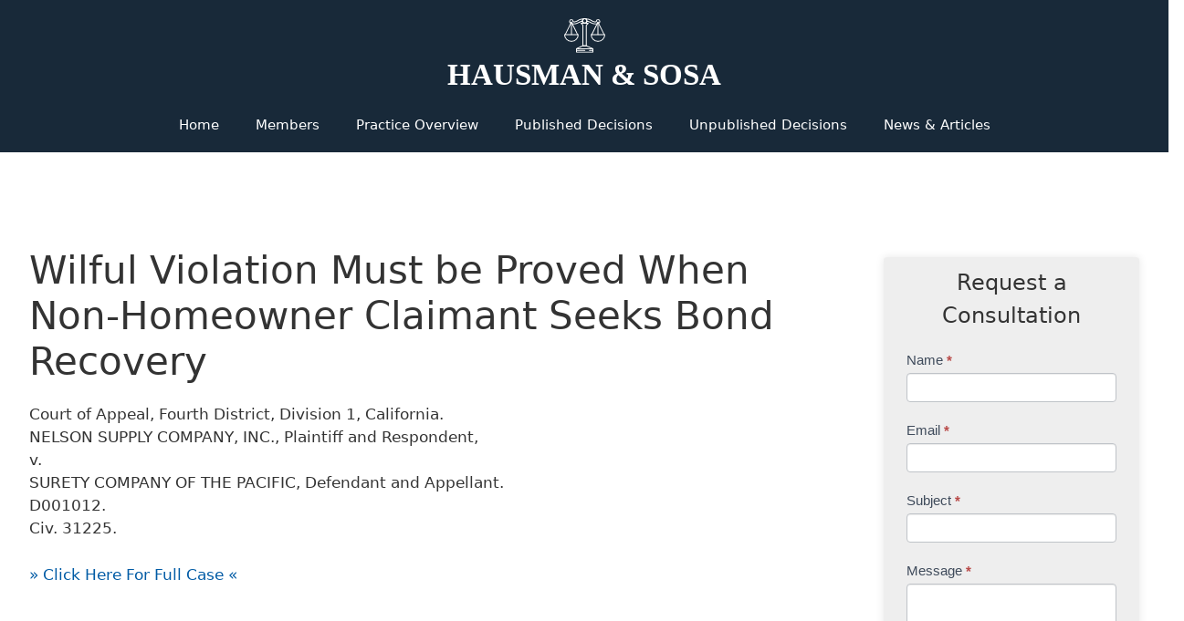

--- FILE ---
content_type: text/html; charset=UTF-8
request_url: https://www.hausmansosa.com/published_decisions/wilful-violation-must-be-proved-when-non-homeowner-claimant-seeks-bond-recovery/
body_size: 26774
content:
<!DOCTYPE html>
<html lang="en-US">
<head>
	<meta charset="UTF-8">
	<link rel="profile" href="https://gmpg.org/xfn/11">
	<link rel="stylesheet" href="https://cdn.jsdelivr.net/npm/slick-carousel@1.8.1/slick/slick.css">
	<title>Wilful Violation Must be Proved When Non-Homeowner Claimant Seeks Bond Recovery &#8211; Hausman &amp; Sosa Attorneys At Law</title>
<meta name='robots' content='max-image-preview:large' />
<meta name="viewport" content="width=device-width, initial-scale=1"><link rel='dns-prefetch' href='//fonts.googleapis.com' />
<link rel='dns-prefetch' href='//s.w.org' />
<link href='https://fonts.gstatic.com' crossorigin rel='preconnect' />
<link rel="alternate" type="application/rss+xml" title="Hausman &amp; Sosa Attorneys At Law &raquo; Feed" href="https://www.hausmansosa.com/feed/" />
<link rel="alternate" type="application/rss+xml" title="Hausman &amp; Sosa Attorneys At Law &raquo; Comments Feed" href="https://www.hausmansosa.com/comments/feed/" />
		<script>
			window._wpemojiSettings = {"baseUrl":"https:\/\/s.w.org\/images\/core\/emoji\/13.1.0\/72x72\/","ext":".png","svgUrl":"https:\/\/s.w.org\/images\/core\/emoji\/13.1.0\/svg\/","svgExt":".svg","source":{"concatemoji":"https:\/\/www.hausmansosa.com\/wp-includes\/js\/wp-emoji-release.min.js?ver=5.8.2"}};
			!function(e,a,t){var n,r,o,i=a.createElement("canvas"),p=i.getContext&&i.getContext("2d");function s(e,t){var a=String.fromCharCode;p.clearRect(0,0,i.width,i.height),p.fillText(a.apply(this,e),0,0);e=i.toDataURL();return p.clearRect(0,0,i.width,i.height),p.fillText(a.apply(this,t),0,0),e===i.toDataURL()}function c(e){var t=a.createElement("script");t.src=e,t.defer=t.type="text/javascript",a.getElementsByTagName("head")[0].appendChild(t)}for(o=Array("flag","emoji"),t.supports={everything:!0,everythingExceptFlag:!0},r=0;r<o.length;r++)t.supports[o[r]]=function(e){if(!p||!p.fillText)return!1;switch(p.textBaseline="top",p.font="600 32px Arial",e){case"flag":return s([127987,65039,8205,9895,65039],[127987,65039,8203,9895,65039])?!1:!s([55356,56826,55356,56819],[55356,56826,8203,55356,56819])&&!s([55356,57332,56128,56423,56128,56418,56128,56421,56128,56430,56128,56423,56128,56447],[55356,57332,8203,56128,56423,8203,56128,56418,8203,56128,56421,8203,56128,56430,8203,56128,56423,8203,56128,56447]);case"emoji":return!s([10084,65039,8205,55357,56613],[10084,65039,8203,55357,56613])}return!1}(o[r]),t.supports.everything=t.supports.everything&&t.supports[o[r]],"flag"!==o[r]&&(t.supports.everythingExceptFlag=t.supports.everythingExceptFlag&&t.supports[o[r]]);t.supports.everythingExceptFlag=t.supports.everythingExceptFlag&&!t.supports.flag,t.DOMReady=!1,t.readyCallback=function(){t.DOMReady=!0},t.supports.everything||(n=function(){t.readyCallback()},a.addEventListener?(a.addEventListener("DOMContentLoaded",n,!1),e.addEventListener("load",n,!1)):(e.attachEvent("onload",n),a.attachEvent("onreadystatechange",function(){"complete"===a.readyState&&t.readyCallback()})),(n=t.source||{}).concatemoji?c(n.concatemoji):n.wpemoji&&n.twemoji&&(c(n.twemoji),c(n.wpemoji)))}(window,document,window._wpemojiSettings);
		</script>
		<style>
img.wp-smiley,
img.emoji {
	display: inline !important;
	border: none !important;
	box-shadow: none !important;
	height: 1em !important;
	width: 1em !important;
	margin: 0 .07em !important;
	vertical-align: -0.1em !important;
	background: none !important;
	padding: 0 !important;
}
</style>
	<link rel='stylesheet' id='formidable-css'  href='https://www.hausmansosa.com/wp-content/plugins/formidable/css/formidableforms.css?ver=17331' media='all' />
<link rel='stylesheet' id='wp-block-library-css'  href='https://www.hausmansosa.com/wp-includes/css/dist/block-library/style.min.css?ver=5.8.2' media='all' />
<link rel='stylesheet' id='bodhi-svgs-attachment-css'  href='https://www.hausmansosa.com/wp-content/plugins/svg-support/css/svgs-attachment.css?ver=5.8.2' media='all' />
<link rel='stylesheet' id='generate-style-css'  href='https://www.hausmansosa.com/wp-content/themes/generatepress/assets/css/main.min.css?ver=3.1.0' media='all' />
<link rel='stylesheet' id='generate-google-fonts-css'  href='https://fonts.googleapis.com/css?family=Source+Serif+Pro%3Aregular%2C600%2C700&#038;display=auto&#038;ver=3.1.0' media='all' />
<link rel='stylesheet' id='main-styles-css'  href='https://www.hausmansosa.com/wp-content/themes/generatepress/assets/css/main-style.css?ver=5.8.2' media='all' />
<link rel='stylesheet' id='column-styles-css'  href='https://www.hausmansosa.com/wp-content/themes/generatepress/assets/css/column-sidebar.css' media='all' />
<script src='https://www.hausmansosa.com/wp-includes/js/jquery/jquery.min.js?ver=3.6.0' id='jquery-core-js'></script>
<script src='https://www.hausmansosa.com/wp-includes/js/jquery/jquery-migrate.min.js?ver=3.3.2' id='jquery-migrate-js'></script>
<script src='https://www.hausmansosa.com/wp-content/plugins/svg-support/js/min/svgs-inline-min.js?ver=1.0.0' id='bodhi_svg_inline-js'></script>
<script id='bodhi_svg_inline-js-after'>
cssTarget="img.style-svg";ForceInlineSVGActive="false";
</script>
<link rel="https://api.w.org/" href="https://www.hausmansosa.com/wp-json/" /><link rel="alternate" type="application/json" href="https://www.hausmansosa.com/wp-json/wp/v2/published_decisions/4109" /><link rel="EditURI" type="application/rsd+xml" title="RSD" href="https://www.hausmansosa.com/xmlrpc.php?rsd" />
<link rel="wlwmanifest" type="application/wlwmanifest+xml" href="https://www.hausmansosa.com/wp-includes/wlwmanifest.xml" /> 
<meta name="generator" content="WordPress 5.8.2" />
<link rel="canonical" href="https://www.hausmansosa.com/published_decisions/wilful-violation-must-be-proved-when-non-homeowner-claimant-seeks-bond-recovery/" />
<link rel='shortlink' href='https://www.hausmansosa.com/?p=4109' />
<link rel="alternate" type="application/json+oembed" href="https://www.hausmansosa.com/wp-json/oembed/1.0/embed?url=https%3A%2F%2Fwww.hausmansosa.com%2Fpublished_decisions%2Fwilful-violation-must-be-proved-when-non-homeowner-claimant-seeks-bond-recovery%2F" />
<link rel="alternate" type="text/xml+oembed" href="https://www.hausmansosa.com/wp-json/oembed/1.0/embed?url=https%3A%2F%2Fwww.hausmansosa.com%2Fpublished_decisions%2Fwilful-violation-must-be-proved-when-non-homeowner-claimant-seeks-bond-recovery%2F&#038;format=xml" />
<meta name="cdp-version" content="1.2.5" /><style>.recentcomments a{display:inline !important;padding:0 !important;margin:0 !important;}</style>		<style id="wp-custom-css">
			header#masthead {
background: #182939;
}
nav#site-navigation a {
    color: #fff;
}

/* GeneratePress Site CSS */ /* mobile header spacing */

.mobile-header-navigation {
	padding: 10px;
	box-sizing: border-box;
}

/* navigation phone button */

.main-navigation:not(.slideout-navigation) .main-nav li.nav-button a {
	border: 2px solid var(--accent);
  line-height: 38px;
	padding: 0px 16px;
  margin-top: 6px;
  margin-left: 24px;
}


/* button lift on hover */

.button, .button-effect, .main-navigation:not(.slideout-navigation) .main-nav li.nav-button a, .comment-form input[type="submit"] {
    -webkit-transition: all 500ms ease-in-out !important;
	transition: all 400ms ease-in-out !important;
}

.button:hover, .button-effect:hover, .main-navigation:not(.slideout-navigation) .main-nav li.nav-button a:hover, .comment-form input[type="submit"]:hover{
	-webkit-transform: translate3d(0, -4px, 0);
	transform: translate3d(0, -4px, 0);
}

/* post comment form button styling */

.comment-form input[type="submit"] {
  margin-top:20px;
}

/* container drop shadows */

.object-shadow {
box-shadow: 0px 0px 10px rgba(20, 20, 20, 0.1);
}

/* photo solid drop shadow */

.photo-shadow img {
	box-shadow: 10px 10px 0px #e2e2e2;
}

/* underline widget titles */

.sidebar .widget-title, .footer-widgets .widget-title {
  border-bottom: 1px solid var(--accent);
  line-height: 1.6em;
  display: inline-block;
} /* End GeneratePress Site CSS */		</style>
			<link rel="preconnect" href="https://fonts.googleapis.com">
	<link rel="preconnect" href="https://fonts.gstatic.com" crossorigin>
	<link href="https://fonts.googleapis.com/css2?family=Cormorant+Garamond:wght@700&display=swap" rel="stylesheet"> 
</head>

<body class="published_decisions-template-default single single-published_decisions postid-4109 wp-embed-responsive no-sidebar nav-float-right one-container header-aligned-left dropdown-hover" itemtype="https://schema.org/Blog" itemscope>

<!-- MAIN Header -->
<header class="site-header has-inline-mobile-toggle" id="masthead" aria-label="Site" itemtype="https://schema.org/WPHeader" itemscope="">
	<input type="radio" name="mobile_menu" id="closeMenu" class="hide" checked>
	<input type="radio" name="mobile_menu" id="openMenu" class="hide">
	<div class="main-container">
		<div class="site-logo">
			<a href="https://www.hausmansosa.com/" title="Hausman &amp; Sosa" rel="home">
				<img src="https://www.hausmansosa.com/wp-content/uploads/2021/12/scale.svg" alt="Scale" style="filter: invert();">
				HAUSMAN & SOSA
			</a>
		</div>
        <nav class="main-navigation sub-menu-left" id="site-navigation" aria-label="Primary" itemtype="https://schema.org/SiteNavigationElement" itemscope="">
            <div class="inside-navigation grid-container">
            <div id="primary-navigation" class="main-nav"><ul id="menu-menu" class="menu"><li id="menu-item-2089" class="menu-item menu-item-type-post_type menu-item-object-page menu-item-home menu-item-2089"><a href="https://www.hausmansosa.com/">Home</a></li>
<li id="menu-item-2093" class="menu-item menu-item-type-post_type menu-item-object-page menu-item-2093"><a href="https://www.hausmansosa.com/attorneys/">Members</a></li>
<li id="menu-item-2091" class="menu-item menu-item-type-post_type menu-item-object-page menu-item-2091"><a href="https://www.hausmansosa.com/practice-overview/">Practice Overview</a></li>
<li id="menu-item-4001" class="menu-item menu-item-type-post_type menu-item-object-page menu-item-4001"><a href="https://www.hausmansosa.com/published-decisions/">Published Decisions</a></li>
<li id="menu-item-4000" class="menu-item menu-item-type-post_type menu-item-object-page menu-item-4000"><a href="https://www.hausmansosa.com/unpublished-decisions/">Unpublished Decisions</a></li>
<li id="menu-item-4143" class="menu-item menu-item-type-post_type menu-item-object-page menu-item-4143"><a href="https://www.hausmansosa.com/news-articles/">News &#038; Articles</a></li>
</ul></div>            </div>
        </nav>
		<label class="mobile-menu-button open-mobile-btn" for="openMenu">
			<span class="gp-icon icon-menu-bars"><svg viewBox="0 0 512 512" aria-hidden="true" xmlns="http://www.w3.org/2000/svg" width="1em" height="1em"><path d="M0 96c0-13.255 10.745-24 24-24h464c13.255 0 24 10.745 24 24s-10.745 24-24 24H24c-13.255 0-24-10.745-24-24zm0 160c0-13.255 10.745-24 24-24h464c13.255 0 24 10.745 24 24s-10.745 24-24 24H24c-13.255 0-24-10.745-24-24zm0 160c0-13.255 10.745-24 24-24h464c13.255 0 24 10.745 24 24s-10.745 24-24 24H24c-13.255 0-24-10.745-24-24z"></path></svg></span><span class="mobile-menu">Menu</span>
		</label>
		<label class="mobile-menu-button close-mobile-btn" for="closeMenu">
			<svg viewBox="0 0 512 512" aria-hidden="true" xmlns="http://www.w3.org/2000/svg" width="1em" height="1em"><path d="M71.029 71.029c9.373-9.372 24.569-9.372 33.942 0L256 222.059l151.029-151.03c9.373-9.372 24.569-9.372 33.942 0 9.372 9.373 9.372 24.569 0 33.942L289.941 256l151.03 151.029c9.372 9.373 9.372 24.569 0 33.942-9.373 9.372-24.569 9.372-33.942 0L256 289.941l-151.029 151.03c-9.373 9.372-24.569 9.372-33.942 0-9.372-9.373-9.372-24.569 0-33.942L222.059 256 71.029 104.971c-9.372-9.373-9.372-24.569 0-33.942z"></path></svg>
		</label>
	</div>
	<nav class="mobile-nav">
		<div class="menu-menu-container"><ul id="menu-menu-1" class="menu"><li class="menu-item menu-item-type-post_type menu-item-object-page menu-item-home menu-item-2089"><a href="https://www.hausmansosa.com/">Home</a></li>
<li class="menu-item menu-item-type-post_type menu-item-object-page menu-item-2093"><a href="https://www.hausmansosa.com/attorneys/">Members</a></li>
<li class="menu-item menu-item-type-post_type menu-item-object-page menu-item-2091"><a href="https://www.hausmansosa.com/practice-overview/">Practice Overview</a></li>
<li class="menu-item menu-item-type-post_type menu-item-object-page menu-item-4001"><a href="https://www.hausmansosa.com/published-decisions/">Published Decisions</a></li>
<li class="menu-item menu-item-type-post_type menu-item-object-page menu-item-4000"><a href="https://www.hausmansosa.com/unpublished-decisions/">Unpublished Decisions</a></li>
<li class="menu-item menu-item-type-post_type menu-item-object-page menu-item-4143"><a href="https://www.hausmansosa.com/news-articles/">News &#038; Articles</a></li>
</ul></div>	</nav>
</header>
<div class="content-area" id="primary">
	<main class="site-main" id="main">
		<div class="hero">
			<img src="" alt="">
		</div>
		<div class="main-container d-flex">
			<div class="main-content">
								<h1>Wilful Violation Must be Proved When Non-Homeowner Claimant Seeks Bond Recovery</h1>
								
<p>Court of Appeal, Fourth District, Division 1, California.<br>NELSON SUPPLY COMPANY, INC., Plaintiff and Respondent,<br>v.<br>SURETY COMPANY OF THE PACIFIC, Defendant and Appellant.<br>D001012.<br>Civ. 31225.</p>



<p><a href="https://www.hausmansosa.com/cases/31225.html?KeepThis=true&amp;TB_iframe=true&amp;height=600&amp;width=800" target="_blank" rel="noreferrer noopener">» Click Here For Full Case «</a></p>
							</div>
			<aside class="object-shadow">
				<div id="block-14" class="widget widget_block">
<h4 class="has-text-align-center">Request a Consultation</h4>
</div><div id="block-15" class="widget widget_block"><div class="frm_forms  with_frm_style frm_style_formidable-style" id="frm_form_1_container" data-token="1ec243ac095b41d9eb85cdc32e6ec831">
<form enctype="multipart/form-data" method="post" class="frm-show-form  frm_js_validate " id="form_contact-form"  data-token="1ec243ac095b41d9eb85cdc32e6ec831">
<div class="frm_form_fields ">
<fieldset>
<legend class="frm_screen_reader">Contact Us</legend>

<div class="frm_fields_container">
<input type="hidden" name="frm_action" value="create" />
<input type="hidden" name="form_id" value="1" />
<input type="hidden" name="frm_hide_fields_1" id="frm_hide_fields_1" value="" />
<input type="hidden" name="form_key" value="contact-form" />
<input type="hidden" name="item_meta[0]" value="" />
<input type="hidden" id="frm_submit_entry_1" name="frm_submit_entry_1" value="5e351c4cd5" /><input type="hidden" name="_wp_http_referer" value="/published_decisions/wilful-violation-must-be-proved-when-non-homeowner-claimant-seeks-bond-recovery/" /><div id="frm_field_1_container" class="frm_form_field form-field  frm_required_field frm_top_container frm12 frm_first">
    <label for="field_qh4icy" id="field_qh4icy_label" class="frm_primary_label">Name
        <span class="frm_required" aria-hidden="true">*</span>
    </label>
    <input type="text" id="field_qh4icy" name="item_meta[1]" value=""  data-reqmsg="This field cannot be blank." aria-required="true" data-invmsg="Name is invalid" aria-invalid="false"  />
    
    
</div>
<div id="frm_field_3_container" class="frm_form_field form-field  frm_required_field frm_top_container frm_full">
    <label for="field_29yf4d" id="field_29yf4d_label" class="frm_primary_label">Email
        <span class="frm_required" aria-hidden="true">*</span>
    </label>
    <input type="email" id="field_29yf4d" name="item_meta[3]" value=""  data-reqmsg="This field cannot be blank." aria-required="true" data-invmsg="Please enter a valid email address" aria-invalid="false"  />
    
    
</div>
<div id="frm_field_4_container" class="frm_form_field form-field  frm_required_field frm_top_container frm_full">
    <label for="field_e6lis6" id="field_e6lis6_label" class="frm_primary_label">Subject
        <span class="frm_required" aria-hidden="true">*</span>
    </label>
    <input type="text" id="field_e6lis6" name="item_meta[4]" value=""  data-reqmsg="This field cannot be blank." aria-required="true" data-invmsg="Subject is invalid" aria-invalid="false"  />
    
    
</div>
<div id="frm_field_5_container" class="frm_form_field form-field  frm_required_field frm_top_container frm_full">
    <label for="field_9jv0r1" id="field_9jv0r1_label" class="frm_primary_label">Message
        <span class="frm_required" aria-hidden="true">*</span>
    </label>
    <textarea name="item_meta[5]" id="field_9jv0r1" rows="5"  data-reqmsg="This field cannot be blank." aria-required="true" data-invmsg="Message is invalid" aria-invalid="false"  ></textarea>
    
    
</div>
<div id="frm_field_6_container" class="frm_form_field form-field  frm_none_container">
    <label for="g-recaptcha-response" id="field_ufvte_label" class="frm_primary_label">reCAPTCHA
        <span class="frm_required" aria-hidden="true"></span>
    </label>
    <div id="field_ufvte" class="frm-g-recaptcha" data-sitekey="6Lc_L_cdAAAAAJIGQbBvL7ql0RhGroHdWvoZhLMA" data-size="normal" data-theme="light"></div>
    
    
</div>
	<input type="hidden" name="item_key" value="" />
				<div class="frm_verify" >
				<label for="frm_email_1">
					If you are human, leave this field blank.				</label>
				<input type="email" class="frm_verify" id="frm_email_1" name="frm_verify" value=""  />
			</div>
		<div class="frm_submit">

<button class="frm_button_submit" type="submit"  >Submit</button>

</div></div>
</fieldset>
</div>
</form>
</div>
</div><div id="block-16" class="widget widget_block">
<hr class="wp-block-separator"/>
</div><div id="block-17" class="widget widget_block">
<h4>Recent News &amp; Articles:</h4>
</div><div id="block-18" class="widget widget_block widget_recent_entries"><ul class="wp-block-latest-posts__list wp-block-latest-posts"><li><a href="https://www.hausmansosa.com/la-county-sheriffs-department-award/">LA County Sheriff&#8217;s Department Award</a></li>
<li><a href="https://www.hausmansosa.com/2015-recent-public-employment-decisions/">Recent Public Employment Decisions</a></li>
<li><a href="https://www.hausmansosa.com/worker-claimed-retaliation-for-taking-medical-leave-plaintiff/">Worker claimed retaliation for taking medical leave: plaintiff</a></li>
<li><a href="https://www.hausmansosa.com/county-denied-retaliating-against-complaining-employee/">County denied retaliating against complaining employee</a></li>
<li><a href="https://www.hausmansosa.com/skelly-training-presentation/">Skelly Training Presentation</a></li>
</ul></div><div id="block-19" class="widget widget_block">
<hr class="wp-block-separator"/>
</div><div id="block-20" class="widget widget_block"><div class="d-flex">
<img src="https://www.hausmansosa.com/wp-content/uploads/2021/12/contact-img.jpg" onerror="this.onerror=null;this.src='https://www.hausmansosa.com/hausman/wp-content/uploads/2021/12/contact-img.jpg';">
</div>
<h4>Contact Us:</h4>
<div class="d-flex">
<div>
  <img src="https://www.hausmansosa.com/wp-content/uploads/2021/12/map.png" class="map-img" onerror="this.onerror=null;this.src='https://www.hausmansosa.com/hausman/wp-content/uploads/2021/12/map.png?replaced=1';">
 </div>
<div>
<p><strong>Phone:</strong> 818.654.9000</p>
<p><strong>Fax:</strong> 818.654.9050</p>
<p></p></div>
</div></div>			</aside>
		</div>
	</main>
</div>

	</div>
</div>


<div class="site-footer">
	<footer class="">
		<div class="main-container d-flex">
			<div class="footer-cols footer-contact">
				<h3>Contact Us:</h3>
				<p><strong>HAUSMAN & SOSA, LLP</strong></p>
				<p>20750 Ventura Boulevard, Suite 105</p>
				<p>Woodland Hills, CA 91364-6646</p>
				<iframe src="https://www.google.com/maps/embed?pb=!1m18!1m12!1m3!1d3300.9756712639983!2d-118.5449703847817!3d34.172539680573394!2m3!1f0!2f0!3f0!3m2!1i1024!2i768!4f13.1!3m3!1m2!1s0x80c2990ddad58f77%3A0x2c2a2196e8c8a68!2s20750%20Ventura%20Blvd%20%23105%2C%20Woodland%20Hills%2C%20CA%2091364!5e0!3m2!1sen!2sus!4v1639352885207!5m2!1sen!2sus" width="100%" height="100" style="border:0;" allowfullscreen="" loading="lazy"></iframe>
			</div>
			<div class="footer-cols footer-navigation">
				<h3>Site Navigation:</h3>
				<p><a href="/hausman/practice-overview">Practice</a></p>
				<p><a href="/hausman/attorneys">Members</a></p>
				<p><a href="/hausman/published-decisions">Published Decisions</a></p>
				<p><a href="/hausman/unpublished-decisions">Unpublished Decisions</a></p>
				<p><a href="/hausman/blog">News& Articles</a></p>
			</div>
			<div class="footer-cols email-us-footer">
				<h3>Email Us:</h3>
				<input type="radio" class="hide" name="email_tab" id="lawyers" checked>
				<input type="radio" class="hide" name="email_tab" id="staff">
				<label for="lawyers" class="lawyer-tab-btn">Attorneys</label>
				<label for="staff" class="staff-tab-btn">Staff</label>
				<div class="attorneys-tab">
				
				
					<!-- pagination here -->

					<div class="footer-attorneys-container">
					<!-- the loop -->
													<div class="footer-attorneys">
								<p><a href="mailto:jhausman@hausmansosa.com">&#9993; Jeffrey M. Hausman, Founder, Founding Partner &rsaquo;</a></p>
							</div>
													<div class="footer-attorneys">
								<p><a href="mailto:">&#9993; Carlos E. Sosa (1989 &#8211; 2023), Retired Partner, Retired Partner &rsaquo;</a></p>
							</div>
													<div class="footer-attorneys">
								<p><a href="mailto:lstratton@hausmansosa.com">&#9993; Larry D. Stratton, Partner, Partner &rsaquo;</a></p>
							</div>
													<div class="footer-attorneys">
								<p><a href="mailto:vmcgowan@hausmansosa.com">&#9993; Vincent McGowan, Partner, Partner &rsaquo;</a></p>
							</div>
													<div class="footer-attorneys">
								<p><a href="mailto:lgrigg@hausmansosa.com">&#9993; Lisa Grigg, Associate &rsaquo;</a></p>
							</div>
													<div class="footer-attorneys">
								<p><a href="mailto:BDAbusco@hausmansosa.com">&#9993; Barbara D’Abusco, Of Counsel &rsaquo;</a></p>
							</div>
													<div class="footer-attorneys">
								<p><a href="mailto:abarsamian@hausmansosa.com">&#9993; Ani Kasparian Barsamian, Associate &rsaquo;</a></p>
							</div>
													<div class="footer-attorneys">
								<p><a href="mailto:tgregorian@hausmansosa.com">&#9993; Talin M. Gregorian, Attorney &rsaquo;</a></p>
							</div>
											<!-- end of the loop -->
					</div>

					<!-- pagination here -->

					
								</div>
				<div class="staff-tab">
					
					
						<!-- pagination here -->

						<div class="footer-attorneys-container">
						<!-- the loop -->
															<div class="footer-attorneys">
									<p><a href="mailto:lchini@hausmansosa.com">&#9993; Lisa Chini, Office Manager &rsaquo;</a></p>
								</div>
															<div class="footer-attorneys">
									<p><a href="mailto:jstrickler@hausmansosa.com">&#9993; Jolyn Strickler, Senior Paralegal &rsaquo;</a></p>
								</div>
															<div class="footer-attorneys">
									<p><a href="mailto:lpalacios@hausmansosa.com">&#9993; Laura Palacios, Paralegal &rsaquo;</a></p>
								</div>
															<div class="footer-attorneys">
									<p><a href="mailto:TChavez@hausmansosa.com">&#9993; Tiffany Chavez, Legal Secretary &rsaquo;</a></p>
								</div>
															<div class="footer-attorneys">
									<p><a href="mailto:kruangboonsuk@hausmansosa.com">&#9993; Kaylyn Ruangboonsuk, Legal Secretary  &rsaquo;</a></p>
								</div>
															<div class="footer-attorneys">
									<p><a href="mailto:vescobar@hausmansosa.com">&#9993; Veronica Escobar, Legal Secretary &rsaquo;</a></p>
								</div>
													<!-- end of the loop -->
						</div>

						<!-- pagination here -->

						
									</div>
			</div>
			<div class="footer-cols legal-links">
				<h3>Legal Links:</h3>
				<p><a href="https://www.ca.gov/" rel="nofollow">California State Portal</a></p>
				<p><a href="https://bos.lacounty.gov/Services/Commission-Services/Membership-Roster" rel="nofollow">L.A. County Commisions</a></p>
				<p><a href="https://leginfo.legislature.ca.gov/" rel="nofollow">CA. Legistlative Information</a></p>
				<p><a href="https://www.lacourt.org/" rel="nofollow">L.A. Superior Court</a></p>
				<p><a href="https://www.courts.ca.gov/" rel="nofollow">CA. Court Info</a></p>
			</div>
		</div>
	</footer>
	<div class="copyright">Copyright &#169; Hausman & Sosa LLP. All rights reserved.</div>
</div>

<script id="generate-a11y">!function(){"use strict";if("querySelector"in document&&"addEventListener"in window){var e=document.body;e.addEventListener("mousedown",function(){e.classList.add("using-mouse")}),e.addEventListener("keydown",function(){e.classList.remove("using-mouse")})}}();</script><!--[if lte IE 11]>
<script src='https://www.hausmansosa.com/wp-content/themes/generatepress/assets/js/classList.min.js?ver=3.1.0' id='generate-classlist-js'></script>
<![endif]-->
<script id='generate-menu-js-extra'>
var generatepressMenu = {"toggleOpenedSubMenus":"1","openSubMenuLabel":"Open Sub-Menu","closeSubMenuLabel":"Close Sub-Menu"};
</script>
<script src='https://www.hausmansosa.com/wp-content/themes/generatepress/assets/js/menu.min.js?ver=3.1.0' id='generate-menu-js'></script>
<script id='generate-back-to-top-js-extra'>
var generatepressBackToTop = {"smooth":"1"};
</script>
<script src='https://www.hausmansosa.com/wp-content/themes/generatepress/assets/js/back-to-top.min.js?ver=3.1.0' id='generate-back-to-top-js'></script>
<script src='https://www.hausmansosa.com/wp-includes/js/wp-embed.min.js?ver=5.8.2' id='wp-embed-js'></script>
<script id='formidable-js-extra'>
var frm_js = {"ajax_url":"https:\/\/www.hausmansosa.com\/wp-admin\/admin-ajax.php","images_url":"https:\/\/www.hausmansosa.com\/wp-content\/plugins\/formidable\/images","loading":"Loading\u2026","remove":"Remove","offset":"4","nonce":"dd0543b271","id":"ID","no_results":"No results match","file_spam":"That file looks like Spam.","calc_error":"There is an error in the calculation in the field with key","empty_fields":"Please complete the preceding required fields before uploading a file."};
</script>
<script src='https://www.hausmansosa.com/wp-content/plugins/formidable/js/frm.min.js?ver=5.0.14' id='formidable-js'></script>
<script defer="defer" async="async" src='https://www.google.com/recaptcha/api.js?onload=frmRecaptcha&#038;render=explicit&#038;ver=3' id='recaptcha-api-js'></script>

	<script type="text/javascript" src="//cdn.jsdelivr.net/npm/slick-carousel@1.8.1/slick/slick.min.js"></script>
	<script type="text/javascript" src="/wp-content/themes/generatepress/assets/js/home.js"></script>

</body>
</html>

--- FILE ---
content_type: text/html; charset=utf-8
request_url: https://www.google.com/recaptcha/api2/anchor?ar=1&k=6Lc_L_cdAAAAAJIGQbBvL7ql0RhGroHdWvoZhLMA&co=aHR0cHM6Ly93d3cuaGF1c21hbnNvc2EuY29tOjQ0Mw..&hl=en&v=PoyoqOPhxBO7pBk68S4YbpHZ&theme=light&size=normal&anchor-ms=20000&execute-ms=30000&cb=sdj802k4vyme
body_size: 49417
content:
<!DOCTYPE HTML><html dir="ltr" lang="en"><head><meta http-equiv="Content-Type" content="text/html; charset=UTF-8">
<meta http-equiv="X-UA-Compatible" content="IE=edge">
<title>reCAPTCHA</title>
<style type="text/css">
/* cyrillic-ext */
@font-face {
  font-family: 'Roboto';
  font-style: normal;
  font-weight: 400;
  font-stretch: 100%;
  src: url(//fonts.gstatic.com/s/roboto/v48/KFO7CnqEu92Fr1ME7kSn66aGLdTylUAMa3GUBHMdazTgWw.woff2) format('woff2');
  unicode-range: U+0460-052F, U+1C80-1C8A, U+20B4, U+2DE0-2DFF, U+A640-A69F, U+FE2E-FE2F;
}
/* cyrillic */
@font-face {
  font-family: 'Roboto';
  font-style: normal;
  font-weight: 400;
  font-stretch: 100%;
  src: url(//fonts.gstatic.com/s/roboto/v48/KFO7CnqEu92Fr1ME7kSn66aGLdTylUAMa3iUBHMdazTgWw.woff2) format('woff2');
  unicode-range: U+0301, U+0400-045F, U+0490-0491, U+04B0-04B1, U+2116;
}
/* greek-ext */
@font-face {
  font-family: 'Roboto';
  font-style: normal;
  font-weight: 400;
  font-stretch: 100%;
  src: url(//fonts.gstatic.com/s/roboto/v48/KFO7CnqEu92Fr1ME7kSn66aGLdTylUAMa3CUBHMdazTgWw.woff2) format('woff2');
  unicode-range: U+1F00-1FFF;
}
/* greek */
@font-face {
  font-family: 'Roboto';
  font-style: normal;
  font-weight: 400;
  font-stretch: 100%;
  src: url(//fonts.gstatic.com/s/roboto/v48/KFO7CnqEu92Fr1ME7kSn66aGLdTylUAMa3-UBHMdazTgWw.woff2) format('woff2');
  unicode-range: U+0370-0377, U+037A-037F, U+0384-038A, U+038C, U+038E-03A1, U+03A3-03FF;
}
/* math */
@font-face {
  font-family: 'Roboto';
  font-style: normal;
  font-weight: 400;
  font-stretch: 100%;
  src: url(//fonts.gstatic.com/s/roboto/v48/KFO7CnqEu92Fr1ME7kSn66aGLdTylUAMawCUBHMdazTgWw.woff2) format('woff2');
  unicode-range: U+0302-0303, U+0305, U+0307-0308, U+0310, U+0312, U+0315, U+031A, U+0326-0327, U+032C, U+032F-0330, U+0332-0333, U+0338, U+033A, U+0346, U+034D, U+0391-03A1, U+03A3-03A9, U+03B1-03C9, U+03D1, U+03D5-03D6, U+03F0-03F1, U+03F4-03F5, U+2016-2017, U+2034-2038, U+203C, U+2040, U+2043, U+2047, U+2050, U+2057, U+205F, U+2070-2071, U+2074-208E, U+2090-209C, U+20D0-20DC, U+20E1, U+20E5-20EF, U+2100-2112, U+2114-2115, U+2117-2121, U+2123-214F, U+2190, U+2192, U+2194-21AE, U+21B0-21E5, U+21F1-21F2, U+21F4-2211, U+2213-2214, U+2216-22FF, U+2308-230B, U+2310, U+2319, U+231C-2321, U+2336-237A, U+237C, U+2395, U+239B-23B7, U+23D0, U+23DC-23E1, U+2474-2475, U+25AF, U+25B3, U+25B7, U+25BD, U+25C1, U+25CA, U+25CC, U+25FB, U+266D-266F, U+27C0-27FF, U+2900-2AFF, U+2B0E-2B11, U+2B30-2B4C, U+2BFE, U+3030, U+FF5B, U+FF5D, U+1D400-1D7FF, U+1EE00-1EEFF;
}
/* symbols */
@font-face {
  font-family: 'Roboto';
  font-style: normal;
  font-weight: 400;
  font-stretch: 100%;
  src: url(//fonts.gstatic.com/s/roboto/v48/KFO7CnqEu92Fr1ME7kSn66aGLdTylUAMaxKUBHMdazTgWw.woff2) format('woff2');
  unicode-range: U+0001-000C, U+000E-001F, U+007F-009F, U+20DD-20E0, U+20E2-20E4, U+2150-218F, U+2190, U+2192, U+2194-2199, U+21AF, U+21E6-21F0, U+21F3, U+2218-2219, U+2299, U+22C4-22C6, U+2300-243F, U+2440-244A, U+2460-24FF, U+25A0-27BF, U+2800-28FF, U+2921-2922, U+2981, U+29BF, U+29EB, U+2B00-2BFF, U+4DC0-4DFF, U+FFF9-FFFB, U+10140-1018E, U+10190-1019C, U+101A0, U+101D0-101FD, U+102E0-102FB, U+10E60-10E7E, U+1D2C0-1D2D3, U+1D2E0-1D37F, U+1F000-1F0FF, U+1F100-1F1AD, U+1F1E6-1F1FF, U+1F30D-1F30F, U+1F315, U+1F31C, U+1F31E, U+1F320-1F32C, U+1F336, U+1F378, U+1F37D, U+1F382, U+1F393-1F39F, U+1F3A7-1F3A8, U+1F3AC-1F3AF, U+1F3C2, U+1F3C4-1F3C6, U+1F3CA-1F3CE, U+1F3D4-1F3E0, U+1F3ED, U+1F3F1-1F3F3, U+1F3F5-1F3F7, U+1F408, U+1F415, U+1F41F, U+1F426, U+1F43F, U+1F441-1F442, U+1F444, U+1F446-1F449, U+1F44C-1F44E, U+1F453, U+1F46A, U+1F47D, U+1F4A3, U+1F4B0, U+1F4B3, U+1F4B9, U+1F4BB, U+1F4BF, U+1F4C8-1F4CB, U+1F4D6, U+1F4DA, U+1F4DF, U+1F4E3-1F4E6, U+1F4EA-1F4ED, U+1F4F7, U+1F4F9-1F4FB, U+1F4FD-1F4FE, U+1F503, U+1F507-1F50B, U+1F50D, U+1F512-1F513, U+1F53E-1F54A, U+1F54F-1F5FA, U+1F610, U+1F650-1F67F, U+1F687, U+1F68D, U+1F691, U+1F694, U+1F698, U+1F6AD, U+1F6B2, U+1F6B9-1F6BA, U+1F6BC, U+1F6C6-1F6CF, U+1F6D3-1F6D7, U+1F6E0-1F6EA, U+1F6F0-1F6F3, U+1F6F7-1F6FC, U+1F700-1F7FF, U+1F800-1F80B, U+1F810-1F847, U+1F850-1F859, U+1F860-1F887, U+1F890-1F8AD, U+1F8B0-1F8BB, U+1F8C0-1F8C1, U+1F900-1F90B, U+1F93B, U+1F946, U+1F984, U+1F996, U+1F9E9, U+1FA00-1FA6F, U+1FA70-1FA7C, U+1FA80-1FA89, U+1FA8F-1FAC6, U+1FACE-1FADC, U+1FADF-1FAE9, U+1FAF0-1FAF8, U+1FB00-1FBFF;
}
/* vietnamese */
@font-face {
  font-family: 'Roboto';
  font-style: normal;
  font-weight: 400;
  font-stretch: 100%;
  src: url(//fonts.gstatic.com/s/roboto/v48/KFO7CnqEu92Fr1ME7kSn66aGLdTylUAMa3OUBHMdazTgWw.woff2) format('woff2');
  unicode-range: U+0102-0103, U+0110-0111, U+0128-0129, U+0168-0169, U+01A0-01A1, U+01AF-01B0, U+0300-0301, U+0303-0304, U+0308-0309, U+0323, U+0329, U+1EA0-1EF9, U+20AB;
}
/* latin-ext */
@font-face {
  font-family: 'Roboto';
  font-style: normal;
  font-weight: 400;
  font-stretch: 100%;
  src: url(//fonts.gstatic.com/s/roboto/v48/KFO7CnqEu92Fr1ME7kSn66aGLdTylUAMa3KUBHMdazTgWw.woff2) format('woff2');
  unicode-range: U+0100-02BA, U+02BD-02C5, U+02C7-02CC, U+02CE-02D7, U+02DD-02FF, U+0304, U+0308, U+0329, U+1D00-1DBF, U+1E00-1E9F, U+1EF2-1EFF, U+2020, U+20A0-20AB, U+20AD-20C0, U+2113, U+2C60-2C7F, U+A720-A7FF;
}
/* latin */
@font-face {
  font-family: 'Roboto';
  font-style: normal;
  font-weight: 400;
  font-stretch: 100%;
  src: url(//fonts.gstatic.com/s/roboto/v48/KFO7CnqEu92Fr1ME7kSn66aGLdTylUAMa3yUBHMdazQ.woff2) format('woff2');
  unicode-range: U+0000-00FF, U+0131, U+0152-0153, U+02BB-02BC, U+02C6, U+02DA, U+02DC, U+0304, U+0308, U+0329, U+2000-206F, U+20AC, U+2122, U+2191, U+2193, U+2212, U+2215, U+FEFF, U+FFFD;
}
/* cyrillic-ext */
@font-face {
  font-family: 'Roboto';
  font-style: normal;
  font-weight: 500;
  font-stretch: 100%;
  src: url(//fonts.gstatic.com/s/roboto/v48/KFO7CnqEu92Fr1ME7kSn66aGLdTylUAMa3GUBHMdazTgWw.woff2) format('woff2');
  unicode-range: U+0460-052F, U+1C80-1C8A, U+20B4, U+2DE0-2DFF, U+A640-A69F, U+FE2E-FE2F;
}
/* cyrillic */
@font-face {
  font-family: 'Roboto';
  font-style: normal;
  font-weight: 500;
  font-stretch: 100%;
  src: url(//fonts.gstatic.com/s/roboto/v48/KFO7CnqEu92Fr1ME7kSn66aGLdTylUAMa3iUBHMdazTgWw.woff2) format('woff2');
  unicode-range: U+0301, U+0400-045F, U+0490-0491, U+04B0-04B1, U+2116;
}
/* greek-ext */
@font-face {
  font-family: 'Roboto';
  font-style: normal;
  font-weight: 500;
  font-stretch: 100%;
  src: url(//fonts.gstatic.com/s/roboto/v48/KFO7CnqEu92Fr1ME7kSn66aGLdTylUAMa3CUBHMdazTgWw.woff2) format('woff2');
  unicode-range: U+1F00-1FFF;
}
/* greek */
@font-face {
  font-family: 'Roboto';
  font-style: normal;
  font-weight: 500;
  font-stretch: 100%;
  src: url(//fonts.gstatic.com/s/roboto/v48/KFO7CnqEu92Fr1ME7kSn66aGLdTylUAMa3-UBHMdazTgWw.woff2) format('woff2');
  unicode-range: U+0370-0377, U+037A-037F, U+0384-038A, U+038C, U+038E-03A1, U+03A3-03FF;
}
/* math */
@font-face {
  font-family: 'Roboto';
  font-style: normal;
  font-weight: 500;
  font-stretch: 100%;
  src: url(//fonts.gstatic.com/s/roboto/v48/KFO7CnqEu92Fr1ME7kSn66aGLdTylUAMawCUBHMdazTgWw.woff2) format('woff2');
  unicode-range: U+0302-0303, U+0305, U+0307-0308, U+0310, U+0312, U+0315, U+031A, U+0326-0327, U+032C, U+032F-0330, U+0332-0333, U+0338, U+033A, U+0346, U+034D, U+0391-03A1, U+03A3-03A9, U+03B1-03C9, U+03D1, U+03D5-03D6, U+03F0-03F1, U+03F4-03F5, U+2016-2017, U+2034-2038, U+203C, U+2040, U+2043, U+2047, U+2050, U+2057, U+205F, U+2070-2071, U+2074-208E, U+2090-209C, U+20D0-20DC, U+20E1, U+20E5-20EF, U+2100-2112, U+2114-2115, U+2117-2121, U+2123-214F, U+2190, U+2192, U+2194-21AE, U+21B0-21E5, U+21F1-21F2, U+21F4-2211, U+2213-2214, U+2216-22FF, U+2308-230B, U+2310, U+2319, U+231C-2321, U+2336-237A, U+237C, U+2395, U+239B-23B7, U+23D0, U+23DC-23E1, U+2474-2475, U+25AF, U+25B3, U+25B7, U+25BD, U+25C1, U+25CA, U+25CC, U+25FB, U+266D-266F, U+27C0-27FF, U+2900-2AFF, U+2B0E-2B11, U+2B30-2B4C, U+2BFE, U+3030, U+FF5B, U+FF5D, U+1D400-1D7FF, U+1EE00-1EEFF;
}
/* symbols */
@font-face {
  font-family: 'Roboto';
  font-style: normal;
  font-weight: 500;
  font-stretch: 100%;
  src: url(//fonts.gstatic.com/s/roboto/v48/KFO7CnqEu92Fr1ME7kSn66aGLdTylUAMaxKUBHMdazTgWw.woff2) format('woff2');
  unicode-range: U+0001-000C, U+000E-001F, U+007F-009F, U+20DD-20E0, U+20E2-20E4, U+2150-218F, U+2190, U+2192, U+2194-2199, U+21AF, U+21E6-21F0, U+21F3, U+2218-2219, U+2299, U+22C4-22C6, U+2300-243F, U+2440-244A, U+2460-24FF, U+25A0-27BF, U+2800-28FF, U+2921-2922, U+2981, U+29BF, U+29EB, U+2B00-2BFF, U+4DC0-4DFF, U+FFF9-FFFB, U+10140-1018E, U+10190-1019C, U+101A0, U+101D0-101FD, U+102E0-102FB, U+10E60-10E7E, U+1D2C0-1D2D3, U+1D2E0-1D37F, U+1F000-1F0FF, U+1F100-1F1AD, U+1F1E6-1F1FF, U+1F30D-1F30F, U+1F315, U+1F31C, U+1F31E, U+1F320-1F32C, U+1F336, U+1F378, U+1F37D, U+1F382, U+1F393-1F39F, U+1F3A7-1F3A8, U+1F3AC-1F3AF, U+1F3C2, U+1F3C4-1F3C6, U+1F3CA-1F3CE, U+1F3D4-1F3E0, U+1F3ED, U+1F3F1-1F3F3, U+1F3F5-1F3F7, U+1F408, U+1F415, U+1F41F, U+1F426, U+1F43F, U+1F441-1F442, U+1F444, U+1F446-1F449, U+1F44C-1F44E, U+1F453, U+1F46A, U+1F47D, U+1F4A3, U+1F4B0, U+1F4B3, U+1F4B9, U+1F4BB, U+1F4BF, U+1F4C8-1F4CB, U+1F4D6, U+1F4DA, U+1F4DF, U+1F4E3-1F4E6, U+1F4EA-1F4ED, U+1F4F7, U+1F4F9-1F4FB, U+1F4FD-1F4FE, U+1F503, U+1F507-1F50B, U+1F50D, U+1F512-1F513, U+1F53E-1F54A, U+1F54F-1F5FA, U+1F610, U+1F650-1F67F, U+1F687, U+1F68D, U+1F691, U+1F694, U+1F698, U+1F6AD, U+1F6B2, U+1F6B9-1F6BA, U+1F6BC, U+1F6C6-1F6CF, U+1F6D3-1F6D7, U+1F6E0-1F6EA, U+1F6F0-1F6F3, U+1F6F7-1F6FC, U+1F700-1F7FF, U+1F800-1F80B, U+1F810-1F847, U+1F850-1F859, U+1F860-1F887, U+1F890-1F8AD, U+1F8B0-1F8BB, U+1F8C0-1F8C1, U+1F900-1F90B, U+1F93B, U+1F946, U+1F984, U+1F996, U+1F9E9, U+1FA00-1FA6F, U+1FA70-1FA7C, U+1FA80-1FA89, U+1FA8F-1FAC6, U+1FACE-1FADC, U+1FADF-1FAE9, U+1FAF0-1FAF8, U+1FB00-1FBFF;
}
/* vietnamese */
@font-face {
  font-family: 'Roboto';
  font-style: normal;
  font-weight: 500;
  font-stretch: 100%;
  src: url(//fonts.gstatic.com/s/roboto/v48/KFO7CnqEu92Fr1ME7kSn66aGLdTylUAMa3OUBHMdazTgWw.woff2) format('woff2');
  unicode-range: U+0102-0103, U+0110-0111, U+0128-0129, U+0168-0169, U+01A0-01A1, U+01AF-01B0, U+0300-0301, U+0303-0304, U+0308-0309, U+0323, U+0329, U+1EA0-1EF9, U+20AB;
}
/* latin-ext */
@font-face {
  font-family: 'Roboto';
  font-style: normal;
  font-weight: 500;
  font-stretch: 100%;
  src: url(//fonts.gstatic.com/s/roboto/v48/KFO7CnqEu92Fr1ME7kSn66aGLdTylUAMa3KUBHMdazTgWw.woff2) format('woff2');
  unicode-range: U+0100-02BA, U+02BD-02C5, U+02C7-02CC, U+02CE-02D7, U+02DD-02FF, U+0304, U+0308, U+0329, U+1D00-1DBF, U+1E00-1E9F, U+1EF2-1EFF, U+2020, U+20A0-20AB, U+20AD-20C0, U+2113, U+2C60-2C7F, U+A720-A7FF;
}
/* latin */
@font-face {
  font-family: 'Roboto';
  font-style: normal;
  font-weight: 500;
  font-stretch: 100%;
  src: url(//fonts.gstatic.com/s/roboto/v48/KFO7CnqEu92Fr1ME7kSn66aGLdTylUAMa3yUBHMdazQ.woff2) format('woff2');
  unicode-range: U+0000-00FF, U+0131, U+0152-0153, U+02BB-02BC, U+02C6, U+02DA, U+02DC, U+0304, U+0308, U+0329, U+2000-206F, U+20AC, U+2122, U+2191, U+2193, U+2212, U+2215, U+FEFF, U+FFFD;
}
/* cyrillic-ext */
@font-face {
  font-family: 'Roboto';
  font-style: normal;
  font-weight: 900;
  font-stretch: 100%;
  src: url(//fonts.gstatic.com/s/roboto/v48/KFO7CnqEu92Fr1ME7kSn66aGLdTylUAMa3GUBHMdazTgWw.woff2) format('woff2');
  unicode-range: U+0460-052F, U+1C80-1C8A, U+20B4, U+2DE0-2DFF, U+A640-A69F, U+FE2E-FE2F;
}
/* cyrillic */
@font-face {
  font-family: 'Roboto';
  font-style: normal;
  font-weight: 900;
  font-stretch: 100%;
  src: url(//fonts.gstatic.com/s/roboto/v48/KFO7CnqEu92Fr1ME7kSn66aGLdTylUAMa3iUBHMdazTgWw.woff2) format('woff2');
  unicode-range: U+0301, U+0400-045F, U+0490-0491, U+04B0-04B1, U+2116;
}
/* greek-ext */
@font-face {
  font-family: 'Roboto';
  font-style: normal;
  font-weight: 900;
  font-stretch: 100%;
  src: url(//fonts.gstatic.com/s/roboto/v48/KFO7CnqEu92Fr1ME7kSn66aGLdTylUAMa3CUBHMdazTgWw.woff2) format('woff2');
  unicode-range: U+1F00-1FFF;
}
/* greek */
@font-face {
  font-family: 'Roboto';
  font-style: normal;
  font-weight: 900;
  font-stretch: 100%;
  src: url(//fonts.gstatic.com/s/roboto/v48/KFO7CnqEu92Fr1ME7kSn66aGLdTylUAMa3-UBHMdazTgWw.woff2) format('woff2');
  unicode-range: U+0370-0377, U+037A-037F, U+0384-038A, U+038C, U+038E-03A1, U+03A3-03FF;
}
/* math */
@font-face {
  font-family: 'Roboto';
  font-style: normal;
  font-weight: 900;
  font-stretch: 100%;
  src: url(//fonts.gstatic.com/s/roboto/v48/KFO7CnqEu92Fr1ME7kSn66aGLdTylUAMawCUBHMdazTgWw.woff2) format('woff2');
  unicode-range: U+0302-0303, U+0305, U+0307-0308, U+0310, U+0312, U+0315, U+031A, U+0326-0327, U+032C, U+032F-0330, U+0332-0333, U+0338, U+033A, U+0346, U+034D, U+0391-03A1, U+03A3-03A9, U+03B1-03C9, U+03D1, U+03D5-03D6, U+03F0-03F1, U+03F4-03F5, U+2016-2017, U+2034-2038, U+203C, U+2040, U+2043, U+2047, U+2050, U+2057, U+205F, U+2070-2071, U+2074-208E, U+2090-209C, U+20D0-20DC, U+20E1, U+20E5-20EF, U+2100-2112, U+2114-2115, U+2117-2121, U+2123-214F, U+2190, U+2192, U+2194-21AE, U+21B0-21E5, U+21F1-21F2, U+21F4-2211, U+2213-2214, U+2216-22FF, U+2308-230B, U+2310, U+2319, U+231C-2321, U+2336-237A, U+237C, U+2395, U+239B-23B7, U+23D0, U+23DC-23E1, U+2474-2475, U+25AF, U+25B3, U+25B7, U+25BD, U+25C1, U+25CA, U+25CC, U+25FB, U+266D-266F, U+27C0-27FF, U+2900-2AFF, U+2B0E-2B11, U+2B30-2B4C, U+2BFE, U+3030, U+FF5B, U+FF5D, U+1D400-1D7FF, U+1EE00-1EEFF;
}
/* symbols */
@font-face {
  font-family: 'Roboto';
  font-style: normal;
  font-weight: 900;
  font-stretch: 100%;
  src: url(//fonts.gstatic.com/s/roboto/v48/KFO7CnqEu92Fr1ME7kSn66aGLdTylUAMaxKUBHMdazTgWw.woff2) format('woff2');
  unicode-range: U+0001-000C, U+000E-001F, U+007F-009F, U+20DD-20E0, U+20E2-20E4, U+2150-218F, U+2190, U+2192, U+2194-2199, U+21AF, U+21E6-21F0, U+21F3, U+2218-2219, U+2299, U+22C4-22C6, U+2300-243F, U+2440-244A, U+2460-24FF, U+25A0-27BF, U+2800-28FF, U+2921-2922, U+2981, U+29BF, U+29EB, U+2B00-2BFF, U+4DC0-4DFF, U+FFF9-FFFB, U+10140-1018E, U+10190-1019C, U+101A0, U+101D0-101FD, U+102E0-102FB, U+10E60-10E7E, U+1D2C0-1D2D3, U+1D2E0-1D37F, U+1F000-1F0FF, U+1F100-1F1AD, U+1F1E6-1F1FF, U+1F30D-1F30F, U+1F315, U+1F31C, U+1F31E, U+1F320-1F32C, U+1F336, U+1F378, U+1F37D, U+1F382, U+1F393-1F39F, U+1F3A7-1F3A8, U+1F3AC-1F3AF, U+1F3C2, U+1F3C4-1F3C6, U+1F3CA-1F3CE, U+1F3D4-1F3E0, U+1F3ED, U+1F3F1-1F3F3, U+1F3F5-1F3F7, U+1F408, U+1F415, U+1F41F, U+1F426, U+1F43F, U+1F441-1F442, U+1F444, U+1F446-1F449, U+1F44C-1F44E, U+1F453, U+1F46A, U+1F47D, U+1F4A3, U+1F4B0, U+1F4B3, U+1F4B9, U+1F4BB, U+1F4BF, U+1F4C8-1F4CB, U+1F4D6, U+1F4DA, U+1F4DF, U+1F4E3-1F4E6, U+1F4EA-1F4ED, U+1F4F7, U+1F4F9-1F4FB, U+1F4FD-1F4FE, U+1F503, U+1F507-1F50B, U+1F50D, U+1F512-1F513, U+1F53E-1F54A, U+1F54F-1F5FA, U+1F610, U+1F650-1F67F, U+1F687, U+1F68D, U+1F691, U+1F694, U+1F698, U+1F6AD, U+1F6B2, U+1F6B9-1F6BA, U+1F6BC, U+1F6C6-1F6CF, U+1F6D3-1F6D7, U+1F6E0-1F6EA, U+1F6F0-1F6F3, U+1F6F7-1F6FC, U+1F700-1F7FF, U+1F800-1F80B, U+1F810-1F847, U+1F850-1F859, U+1F860-1F887, U+1F890-1F8AD, U+1F8B0-1F8BB, U+1F8C0-1F8C1, U+1F900-1F90B, U+1F93B, U+1F946, U+1F984, U+1F996, U+1F9E9, U+1FA00-1FA6F, U+1FA70-1FA7C, U+1FA80-1FA89, U+1FA8F-1FAC6, U+1FACE-1FADC, U+1FADF-1FAE9, U+1FAF0-1FAF8, U+1FB00-1FBFF;
}
/* vietnamese */
@font-face {
  font-family: 'Roboto';
  font-style: normal;
  font-weight: 900;
  font-stretch: 100%;
  src: url(//fonts.gstatic.com/s/roboto/v48/KFO7CnqEu92Fr1ME7kSn66aGLdTylUAMa3OUBHMdazTgWw.woff2) format('woff2');
  unicode-range: U+0102-0103, U+0110-0111, U+0128-0129, U+0168-0169, U+01A0-01A1, U+01AF-01B0, U+0300-0301, U+0303-0304, U+0308-0309, U+0323, U+0329, U+1EA0-1EF9, U+20AB;
}
/* latin-ext */
@font-face {
  font-family: 'Roboto';
  font-style: normal;
  font-weight: 900;
  font-stretch: 100%;
  src: url(//fonts.gstatic.com/s/roboto/v48/KFO7CnqEu92Fr1ME7kSn66aGLdTylUAMa3KUBHMdazTgWw.woff2) format('woff2');
  unicode-range: U+0100-02BA, U+02BD-02C5, U+02C7-02CC, U+02CE-02D7, U+02DD-02FF, U+0304, U+0308, U+0329, U+1D00-1DBF, U+1E00-1E9F, U+1EF2-1EFF, U+2020, U+20A0-20AB, U+20AD-20C0, U+2113, U+2C60-2C7F, U+A720-A7FF;
}
/* latin */
@font-face {
  font-family: 'Roboto';
  font-style: normal;
  font-weight: 900;
  font-stretch: 100%;
  src: url(//fonts.gstatic.com/s/roboto/v48/KFO7CnqEu92Fr1ME7kSn66aGLdTylUAMa3yUBHMdazQ.woff2) format('woff2');
  unicode-range: U+0000-00FF, U+0131, U+0152-0153, U+02BB-02BC, U+02C6, U+02DA, U+02DC, U+0304, U+0308, U+0329, U+2000-206F, U+20AC, U+2122, U+2191, U+2193, U+2212, U+2215, U+FEFF, U+FFFD;
}

</style>
<link rel="stylesheet" type="text/css" href="https://www.gstatic.com/recaptcha/releases/PoyoqOPhxBO7pBk68S4YbpHZ/styles__ltr.css">
<script nonce="lUsVk2VFIpOOnz-tpVghKQ" type="text/javascript">window['__recaptcha_api'] = 'https://www.google.com/recaptcha/api2/';</script>
<script type="text/javascript" src="https://www.gstatic.com/recaptcha/releases/PoyoqOPhxBO7pBk68S4YbpHZ/recaptcha__en.js" nonce="lUsVk2VFIpOOnz-tpVghKQ">
      
    </script></head>
<body><div id="rc-anchor-alert" class="rc-anchor-alert"></div>
<input type="hidden" id="recaptcha-token" value="[base64]">
<script type="text/javascript" nonce="lUsVk2VFIpOOnz-tpVghKQ">
      recaptcha.anchor.Main.init("[\x22ainput\x22,[\x22bgdata\x22,\x22\x22,\[base64]/[base64]/[base64]/KE4oMTI0LHYsdi5HKSxMWihsLHYpKTpOKDEyNCx2LGwpLFYpLHYpLFQpKSxGKDE3MSx2KX0scjc9ZnVuY3Rpb24obCl7cmV0dXJuIGx9LEM9ZnVuY3Rpb24obCxWLHYpe04odixsLFYpLFZbYWtdPTI3OTZ9LG49ZnVuY3Rpb24obCxWKXtWLlg9KChWLlg/[base64]/[base64]/[base64]/[base64]/[base64]/[base64]/[base64]/[base64]/[base64]/[base64]/[base64]\\u003d\x22,\[base64]\\u003d\x22,\x22wpQrX2jClcO2wqbCp8ObWcO9dFTDjxN+wpsQw5JDMSrCn8KjPcOsw4Umb8Ooc0PCpsOWwr7CgDQ0w7x5f8K9wqpJUMKKd2Riw7A4wpPCgMOZwoNuwqQaw5UDXl7CosKawq7CncOpwo4eHMO+w7bDsVg5wpvDh8OCwrLDlGcuFcKCwqkMEDFzG8OCw4/DqsKiwqxOaBZow4UUw4vCgw/CoA9gccOQw4fCpQbCmsKvecO6Q8OZwpFCwoFbAzELw57CnnXCl8OeLsObw5FUw4NXGMO2wrxwwoDDrjhSOAgSSmR8w5NxQMKgw5dlw4nDmsOqw6Quw6DDpmrCucK6wpnDhQTDhjUzw486MnXDnlJcw6fDll3CnB/CicORwpzCmcKpNMKEwqxBwqIseXNfXH19w7VZw63DrmPDkMOvwoLCvsKlwoTDpsKha1lvLyIUCGxnDUTDoMKRwokyw6lLMMKfZcOWw5fCvMOUBsOzwo/Cj2kAKMOWEWHCvHQ8w7bDrxbCq2k4dsOow5U8w4vCvkNaJQHDhsKVw4kFAMKkw5DDocONcMOmwqQITwfCrUbDugxyw4TCoHFUUcKhImDDuThFw6R1e8KXI8KkCsKfRkoJwrAowoNIw4E6w5RJw4/DkwMrdWg1AcKfw65oCMO+woDDl8ONE8Kdw6rDrH5aDcOLVMKlX3PCtTp0wqhpw6rCsVt7UhFyw6bCp3AFwrBrE8O5J8O6FQQPLzBHwoDCuXBxwpnCpUfCkVHDpcKmY2fCnl9jHcORw6FIw5AcDsOfO1UIaMOlc8KIw59Bw4k/ABpVe8OBw6XCk8OhHsKJJj/ChsKtP8KcwqPDqMOrw5Y1w4zDmMOmwqhcEjoOwrPDgsO3cmLDq8OsTsO9wqEke8OBTUNyWyjDi8K9f8KQwrfCpcO+fn/Cvg3Di3nCmhZsT8OCI8OfwpzDisOfwrFOwoZSeGhfJsOawp04B8O/[base64]/DmsKawoXClsOlLyYEw4IFdsKfesK3dMKaZMOecTnCpxcbwq3DnMOgwojCukZAWcKnXU0lRsOFw4N9woJ2F3rDiwRQw7Rrw4PCqcKqw6kGAcOkwr/Ch8O6EH/CscKCw6oMw4x2w7gAMMKnw7Nzw5NPCh3DqzTCtcKLw7Ufw4Amw43Co8KbO8KLWy7DpsOSPMOfPWrCqsKmEADDgn5AbT/Dkh/Dq1o6X8OVKMKCwr3DosKYT8KqwqoKw6seQksCwpUxw7rCqMO1csK7w7gmwqYWBsKDwrXCocOuwqkCMMOUwr1TwrvChm/Cl8Ofw4LCncKLw6hjMsKpccKowoLCqTPCl8K2woIQECsiW3LCucKbXE4RJsKtWmnCmcOzw6DDkCYgw53DrXPCuH/[base64]/[base64]/CuEzDvGlnwrXCvsKpXMKedsOfCMOuV8KTd8KubsO/[base64]/CgMOMI2vCssOPPgxOw7MCSA84wrMFwqMEOcOUwqYRw47CtsOtwpwiGHvCq1ZdFVvDkGDDicKHw6TDnMOKA8OAwrrDh0dlw6RhfcKEw7FUcVfCqMK9c8KAwo8Nwqh2eV4VF8O2w6PDgMOxVcKVD8O/w7nCnBsCw63CusKXG8KdBQfDt1Ugwo7DqMKRwqTDncKIw7FCJ8Ofw7o3FcKSNWIwwo/DoQ8uamUMExPDvWfDuDVBeBTCkMO0w5V5WMKNCiZrw7RsccOAwqFUw4rCrhU0Q8OnwpcoWsKTwrQlbkdBw6o/wq46wqzDu8KIw4HDsXFWw7ctw6HDrjgdVsO7woxVXMKdAWTCkxjDlWkHV8KQRVHCuwJGDMKfHMKvw7vCqQTDmnUvwq8qwrx1w5VGw7TDoMOMw6vDtMKRbD3DmQgVcU15MjFZwrtQwoECwrdWw7lvLDjClCbCmMKkwoMVw4tsw6nCtmAmw6TCgA/DoMOFw6XCkFrDgxPCgMO+NxRvFsOkw6JSwrfCvcOTwrE9wpRpw6MXasOXwrvDjcK2H1vCtMOJwrhow5/DuW9bw5bDv8Kpf38tWk7Cpi0JPcOrd1HCocKFwozClnLCp8OGw4XDisKuwqYOM8KRLcK4KcO/[base64]/[base64]/[base64]/Dn8OHwop3woTCt8KLCgbDnsKzdMOkwqRVwohyw4jDlT9VwrZAwojCrjUIw53Co8O8wop7GQXDjHhSw4DCkHTDjSfDqMOQHMK8KsKpwpfDosOVwqLCvMK/[base64]/wr8wei/DmMKhw4kww4IBw5wFw6nCvMKOAhoLw6Zdw7fCh2bDqcKZHsOBDsOmwoLCmMKDKXxgwpRVbik/DsKrw5/CpQbDu8K/woECUcKPJxNow5bDlVLDjmnCtTTClcO4w4VcWcOkwrfDqMOqTMKLwoRvw4PCmlXDksO9XsKdwowuwrtAaEoVwoDCo8OdQB9dwrI4w5DCiUwfwqsVFjw2wq4gw5nDl8OxOEcTYA7DssO3woBvWcKcwq/DvsO1KsK+e8OXKMOoPTrCtMKywrrDnMOxDzIOKX/[base64]/CrMOnf2caw6rCn8K0w5QfwrFxw6PDth8mwrPDggElw7rCrcONZsKswowRcMKGwptmw5ogw5/DlcOcw4lVIsOlw6PCu8Kpw5lrwoXCpcO7wp3CjUTCkiEjBR/[base64]/CnMOHBHrCjsOwwrB5LcK5w6UAw4EaOkohUMOPJGXCvMOdw5tVw4rCg8Ktw5wOXg3DnVvCpTtxw7sgw7AfLR02w55TcSPDngg8w7/[base64]/DhD9WK8OBX8KMw7/CksKTw5vDtWswSMOYw5IDesO9VU4XcnYew5oFwpROwq/CicKwNsOEwoXDrMOyXTgMJFbCuMOvwrkAw4xLwpvDsRLCncKNwqNAwp7Cvg/ChcOkNx8ACi3DgcO3fHMTw63DvjLDg8Obw65HaEV+wq8iMMKffcOww7Euwrg8BcKFw7vCuMOEO8K3wro4CX/CqHNDI8OGW1vDqCMWwp7CrT8Rw7dDYsKnO17DuhTDkMOjP2/CiGl7w6JET8OlD8KzIQkgUA/[base64]/DmcKuw4jDg8OtwrFow7BhXTN4w6NxZcOrwpXDryQ5bRouecKZwpPDvcO1blvDqmXCtQokF8KewrDDlcKGwo3CqVo3wpvCoMOBe8OhwqskMRTCkcOlZxoFw5HDuQ/Dox5QwoB5JRtebE3DmGbCrcKOLSfDv8K/wpcsS8OmwqTChsO1w6bDmcOiwr3CpV3DhH3DqcOEL2/DsMOpDzjDnsO1w7jDt0bDvcKBEgnDqsKbfcK4wqrCiy3DrjxBw7khG3/CgMOvSMK8ZsOuXsOic8O4wqoGYnXCly7DqMKBPsK0w7jDkgzCjTU/w6LCkMOaw4bCqMK5HnfCrsOCw5g/MTHCqMK2GnJrb3zDlsKNajMLYsKfFcKPdsK+w6LCsMOQcsOuc8KOwr8kU3LCk8OQwrnCsMO3w5kkwoDCjxxqO8KIFGnCpMKwUHNdwrdew6ZzB8KkwqYgw5xcwovCoxzDlsKjAsK/wo5WwqZSw6vCuQcxw6XDoFXCl8OAw5xqTCdtw7/DlG1HwqVPY8OjwqHDrFNnw4HDpsKBHsKNBDzCvw/CjHdvwoBLwoo4KcOEX2Yrw7jCtcOXwoPDi8ODwoDCncOjBMK0IsKiwrXCr8KSwoXDk8OCCsOTw4ZIwodgQsKKw7zCj8O1wprDusKdw7/Dris2wpPDqltFJXXCiCPCo14uwqjDlsKqY8OZwpbClcKIw64IAkDCow3CjsKuwo/CmzIxwpQYX8Olw6nCpcO3w5nDk8KifsOGWcKKwoPDqcOuw67DmFjCgRxnwo3ClijCghZrw6fCpAx0wozDnFtEwqDCrUbDjHrDj8KOJsO3FMKxRcKbw7orwrjDj1XCvsORw7UKw44mZBUXwpF/EXtZwr8hwpxqw7cxw5HCv8O3MsKFwrLDnMObDsK5JAEoF8OUdgzDp2jCtT/[base64]/[base64]/w4MfVsKvw7kNWELDp8OwVWDDsMOpw4p9w77DmcKlw5RTOSk1wrbCpzRHw6tzWCEKwpjDuMKKw7HDuMKtwqZsw4bCmjFCwoHCn8KOJ8K1w7Z6S8OWDgTCgH3Cs8Kpw4DCpFNrXsOYw5slOXY2XGLCh8OFQ0jDiMKtwoIKw6AbaX/DrxkewrTDrMKnw6bDtcKJwrdffFEAL18DWwTCtMOYBV9Ww77CtS/CoV0WwqMRwpc6wqTDo8O0wql0wqjCgcKVw7PCvTrDkGDDoTIWw7RFOTLCkMO2w6TClMKsw5fCg8OTU8KtVMO9w5LCl2rCv8K9wrtEwoDCqHh/w53Dl8O4PwAHwoTChhPDtCfCu8OGwqLCh05Rwr0UwpbCgMOWK8K4QsO5VHxNDyI5UsOHwpRBw4hYRl4/[base64]/Cj8K8WG7Co8Ovw5tvD8Oqw7dZacKuw70sZcKqTxzDpcK5f8OeNk3CpUVOwp0He3TCmsKCw5XDrsO1wqXDqsOqQhYwwoHDosKkwpUsDljDkMOubGPDtMOWR2TCiMOHw70SU8KedsKSwq18dC7DssOuw6XDlgPDisK+w5jCg2DCq8KpwpkwDmJjXw0Cwr/CqMOhYRrCoC9HVcOvw6hdw7YWw6V9LGvCocO7NnLCk8KNO8OKw6jDk24/wrzDuX52wqNSwp/DnlTCnsOPwokENsKIwoLDtcO6w53Cs8Kmw55eMxPDjyxMfcO/wrbCusKEw7LDiMKGw67Dl8KbK8KYcG/CvMO2woQiERxQO8OUIlPCo8Kbw4jCq8KwcsO5wpfDrmnDgsKiwq/DmnFUw6/CqsKcPsO8GMOLQHpWGsKLdz5tAn/Co2ddwrVAZS1kEMOKw6/DgnXDuXjDq8OgGsOmZsOtwqXCmMK/wrLDigsQw6lIw5F0SGU8wobDvcK5F34yWMO9wqJXQ8KLwo3CtQjDusKFDMKRXMKKT8KzdcKtw4ANwpJSw4pVw4IdwrEbWxTDryjCi3hkw5QDw5tbJCHCksO2wr7CsMKhSE/[base64]/ADQpbsKlwoXCtMO6TcO6dcKpw7HDvsO6f8ODKsKhw5Idwq8+woLCn8O3w6U9wptjw5/DmsODd8KBQMK8QjbDl8Kxw6gEImDChsOgNkjDpzTDi23CtEsSbRPCoQzDj0dtIm5ZWsOZZsOrw4t3I03CulhgN8KTLSB0wr1Ew4rCsMO4ccK1wq7CnMKpw4VQw55HA8KwIULDo8OiSsKkwofCmhvDkcOgwqI8HcOBTjrCl8OMP1liD8OCwrrCgyTDocO/BmYMwpnDpHTCm8OXwqfCocObchDDr8KPwrvCozHCmAYdw4LDm8KswrkUw78/[base64]/Cq8KhacKIGVoWE8O1UDE6MMK/dcOdHH0Sd8OOw7nDvMKZNMKtZRQDw6PDvyMtw7TCkynDgcKww74qS3PCo8K3BcKrC8OOdsK/[base64]/[base64]/DiwDDgScsw5taBnDCkMOuwqzDqsKkwr4wMsOse8K3OMOBR8Ogw5Zjw4MbN8O5w7wdwqnCqXRKGMOjXMK/F8KODQTCpsK9DQXCk8KPwqHCsB7CjmIqGcOEwpfCmGY2bAYhw6LCmMKPwpsIwpNBwrvCmjxrw5nDo8OYw7U/[base64]/Cv8KXW8OwbhfCucOyJMKUd8O3Ox7ChcOzwpPDlGJ/EsOUK8Kkw4HDvjzDo8O+wozCrsODR8Kvw6rDosOsw6/DuUgJHcKwXMODGBwIQMK/Ww7DrWHDksKcfMOKd8KVwo7Dk8O8HArDicK5wqjCqhd8w5/Ci1Q/csOWbQphwrXCrRDDs8KswqHCvcO/w6Y6dcOgwr3Cv8O1BsOmwr1kwo/[base64]/Dj8KkFlgQw406wpjCqWbDvQMpw6NTEhYrVMK+DsOQwovCscOHZgbDi8KYTcKAwoEqbMOUw7wmw5HCjgAbRMO6XR9gYcOKwqFdw4zCuH7CmXMHCXLCjMOgwqdbw57CjHTCs8O3wrxwwrgPAQnCrSZdwpLCgsKBHMKGw6Fswox/RsO3Y3gUwpLClgbDlsOxw78BYmoQfmHCmnbCrwIfwq/Doz/ChcOQZwjDmsKgf2fCp8K4I2JXw4vDusOdwoPDm8OaEQ4DQsKbwptWEmghwoorNcKFc8Ogw6N6WMKILhE/bMO5PcKNw5TCv8Oew5oKQ8K4HTrCo8OTHh7ClsKewqTCgWfCp8OnJHhCM8Oiw5TCtG02w7nDscOwXsOAwoF5LMOzY1fCj8KUwqvCnQvCkDcLwr8uPFpMwrzDuAR8w5YTw7vChcKhw6nDk8OyOmADwqJKwpZlAMKORk3CvirCkCNuw5vCo8KeJsKNeXhpwqVNwq/[base64]/DucOXDMKiR8OJwp3CtGg5PgwOw4J/T3jDtCXDvUhPwpLDpGFpcMOEwprDu8Oxwp51w7XCrUwaPMORUsKBwoB0w6vDssOxwovCkcKfw5DCnsKfbU/ClC50T8KxH3ZQWcOXfsKawr3Dn8OhSyjCqlbDuyXCgw5Bwolhw6kxG8KQwqjDgWgoLnxpwp4YFCFRw4/Cv3tzw5Q7w4Mqwp1kC8KdZnZrw47DsUjCgsOaw6vCtMOYwoh/eyvCtU8Jw6/CuMOXwrkEwqw7wqXDtE3DvE3CpcOaVcKywrgMeTV3YsOXYsKTcn12f3hDVcOnPMOaf8Oew7BjDh9QwofCssOmX8OQFMOjworCkMKiw4fCkVLDp3UDbMOxXsKvDcOeCMOdH8Kkw58kwrRMwpTDg8K3dDdPZ8K0w5TCumnDgFt6G8KHHTkbF0PDnHoGHF/[base64]/CpDwNwosCbcK/wrgew5t9TsKrGcOeDRE5NCwCw4Zpw6HDngfChHMnw6PCvsOlTx58eMO/wr7CqX0Ew4hdXMKsw43ClMK3wqHCtFvCpydfY2VRBMOOIMK4O8OWLcKLwqF7w5BXw7kqSsOAw5BKH8OFbTJvXMO/[base64]/DosOBG30WPMKWLW1rYkDDhlVOC8OPw5sITcOvT3fCpmwINg7CkMOzw6rDqMOPwpzDuW7Ci8KLXUHDhsOiw57Dh8OJwoJhVwQCw65nfMKXwqk4wrQVbcKXczbCpcKCwo3DhsOvw4/Cjw1Wwp1/[base64]/[base64]/DhXdRJcOOQCzDtcOBXFbDnQZhEcKJw43CksKKBsKtZzY/w60OEcKgw7PDhsKow6TDnsOyWyQEw6nCii1yVsKjw4LDiFptOBHCm8Kiwpg4wpDDnHBgW8KSwpbCvWbDs3Niw5/Dv8Ofw5DCl8OTw4lYfMORflY5U8Olbw8UPBkgw4DDo3o+woxBw5gUw5bDjVlhwqPCjAg3wpRBwolQWALDscOywqw1w6pDORRAw7ZHw7bCg8KiHBdGFzDDuV/CicOSwpXDiThRw4oxw7HDlx3DsMK6w5PCn3FKw5Ykw4EGdMKpwqrDrTnDhnwzVidhwr/[base64]/DsQNmwpTCsMK1wrTDii/[base64]/DsMK4aQcHDSnDvHM+w49xG8Oke8Omwrx0w5kLwr3Cq8OjN8Kfw4BvwpbDjsOXwp4Iw6HClWrDjMO2C11pwpnCqE4lDcK9YMOvwqPCq8Okw57DqU/[base64]/DrcOxJQ7ChVTDlkAdKcKuw7fDpU0RwoHDjcKtIFZUw4TDrsODccK9LTfDtQDCkRAXwoJTfjvCisOlw4wbf1PDqS/DtcOvNBzCt8K+DBBVIsKzLDBnwq3DhsO8Z3kuw7YrSyg6w5EqGSLDscKVw7suNsOFw5TCocORDxTCrMOIw7DDqUvDvMOjw65lw70eB2zCkcOoA8O4QGnCjcOKOT/CpMObwrkqXFw0wrcDBUEqU8O8wpEiwqHClcKYwqZsdR7DnGsMwqQLw58iw5xaw6hMw6rCncKyw7xWfcKqOwvDmcKRwop0wonCkCnDrsK/[base64]/[base64]/[base64]/[base64]/wpEEKsKOw67CpVPDmEfCsT3CscKkw5dewovDk8KpwoHDqyduZcOKwpjDoMKAwrohBEDDhsOuwrkaf8Kjw7jChsOiw77DssKmw63DphXDhMKSwqlsw4Zvw7o0VcOMF8Kqwo9Hf8KBw4/[base64]/[base64]/OgYIdsORQMK5wp7Dg8O2w7LDvMKUO3LCgcOKTsONw4fDkMO7W3TDhFZzw7LDo8KhfADDj8OCwoXDnGLCucOgQMO3T8O9WcKbw4fCpMOrJ8OJwpMlw5BBPMOhw6RBw6kFYldKwo5/w4/DjMO3wrR7w5zCvsOHwrwbw7TCvGfCiMO/[base64]/w6IraUnCucOGXcOxwpbCg8Kow77DnBfCkMKUIDXDjA7CjkLDkx1PdcKNwovChW3CuUMaHBXCrytqw6zDi8O/[base64]/CnMKKfXHDhQLCvMKLZcObCH0NfcK8w7FAa8OueRnDocOIMsKaw4ZPwr49DCPDs8OdEcKNfF7CpcKLw5Umw6ssw7fCkcO9w51ITU8QbMKtw7U3BsO0wrk1wrRSwphjAsK9eFXCn8OFK8KBQ8KhIRDCl8KQwpzCiMOCHXMEwoPCrzohAlzCoBPDrXcyw47DlnTClUwNLE/[base64]/Ij/DsHAlwrJMw4oINMKMIFxKw6lpRMO9MQANw6VxwrvCmExJw41ww74zw6LDnxkPBi4uZsKIZMORbsKpcmsMfsOWwqLCscO7w5c/CcKiIcKTw4LCr8O5J8OTw5nDs11gJ8K+cW5nQMKqw5dtXlXCocKswppREktXwp8Td8ODwpcfY8Osw7fCr14WQQQgw5AGw44aNWRsQcO4WcOBIgjDgcKTwpTDqXUIXcOacgYcwoTDhcKxF8K+ecKEw5lJwqzCqT8/wqgheWTDo3lew4ooG3zCrMO+bRNTZ13DlMO/TyPCmmHDohByZQxLwoTDoG3Dn1xcwq3DgC8Hwp0fwqQlIcO1w7hvFxHDhcKfwrojCQBqb8OHw6HCpDgNEBPCiU3Ds8OHw7xFw7LCtWjDgMOzXsKUwovCnMOlwqJCw7l5wqDDssKfwrkVwplUwqbDscOaMcOlZ8K2V1QOGsOGw5zCtsO1M8K+w4vCqV/Dq8KNRA7DscOSMhJEwpN8esOQZMOfPMOUJ8OIwqfDtzlzwqRew7sPwoFkw53CrcKgwr7DvmPDslnDrmZwY8OmSsO6wrplw4DDrQzDucO7csOdw4MkTXM4w5YbwowjSsKEw4Q0N14LwqbCvHYIFsOyE23DmkZLw6FnbTHDgMO5acOkw4PDhUBMw5/Ch8K4VyrCnmFuw69EQ8KvW8OAfwBlGcOow6jDs8OUJgxOSSsSwrfCkirCs0fDncOoUhkkHcKuKcOywpxrEMOrw4vClnHDihPCojfChgZ0wq1tKH9Iw7nCpsKZbB/DvcOIw4fCsWJVwrgmw6/[base64]/[base64]/DucKuw59Kw6sZw5LCtxDCoMKmwpdhw5Npw4dSwrRIZMKdEULDlcOGwozDncKcMcKMw77DvUw6c8OmVlzDoWZ9X8KsDsOcw5VWdnNTwrcXwoXCrMOqRnfDscKfOMOnAcOGw5zDnit/[base64]/CjGTCuMKkPS/DuSrDscK+w4NpTRc3EwDDucKuDsK5esOtU8Oew5Y1woPDgMOWcMOOwq5OPcOXOkzDlmZiwqLCvcO/w5wDw4fDvMKpwrkFY8K2Z8KIM8K5dcOgNC3DkBtPwqdtwozDsQ15wpzCssKhwpHDlhQ+U8Ogw581TV8iw6Zlw6QLf8KGaMK4w7rDsAMSZcKeCz/DkhsOw4h8al/CgMKCw5QCwqjCo8OJJV4OwqhEf0V1wqpUD8ODwppvZ8OuwozCjWFZwpXCqsOdw50jXyddI8OKCAo8wrxLNMKLw5HCtsKIw5FIwq3Dhm4yw4tRwp5ychcEYMOTKUfDhQLCtsOOw78Tw5www5h1bylaPsKFfRrCisKpNMO/IxIOSzXDjCZ9w7nDqQB4QsKEwoNtwoAJwp5vwo1ZJGNAIcKmUcOdw54jwpciw5zCtsOgFMKow5RYKjZTU8K/wrIgEzZmNy59wp7CmsObCcKwZsOBVA/DlCrCq8KEXsKvK1oiw77DvsKvGMOOwpY2bsK4Z2HDq8Ozw4HCjE/Cgxpjwr7Ch8Oww7kIS3NObsK1LxDDjxTCsGcOwrPDoMOow4nDphnDuDJ9JDBhfcKiwq0IH8OHw6Z/wpxqOcKZwrLDqcO/[base64]/JcOkw5fClmhaSwN5wrDDuMOmwqnCrnvCpwrCvTXDq2LDmifCnE4GwqMlYBPCk8OYw6rCusKowrhYPzDDjsK/w5nDhBp0f8Kuwp7CjARnw6BwXA5xwot7IzXDoUMAwqlRDnBswpjDhVorwpNoHcKtKgHDo2bDgMO+w77DlcKKb8KYwr0FwpLCrcK4wrZ+NcOSwr7DmMKXGcKASh3DkMOrPAHDn0BqMMKUwp/CpsODSMOQcMKSwo3Dnx/[base64]/DglbDm8Opw7gOwoldwrrCjMOzw5DClS94w4BXwoFOw4zCnkHDl1JqH3NQGsKUw6cnd8O6w67DvEXDs8KAw5hMY8OqeUjCu8K1BDJpfhoNwqdcwrlZaGXDhcOvJ2/[base64]/CkgJPdzDDg3Z0wpJSUl7CtREWwqjCqMKiW2Uvw5xKwrd5w7siw7cyNcO9Y8OKw716wrpRWErDsycQFcOjwqTCuzt/wpsuwoPCjsOmD8KPC8O3ImhRwoY2wqTCmcOscMK1D0dMJMOgMjrDv03DmX3DhsKJacO8w60ZJMOKw7vCrEMCwpvCpMO4dMKCwqDCo1rDll0EwqZ4woBiwqZ9wohDw6daYMKccMKvw4PCpcO5EMKjFS/DpjJoRcKpw7fCrcOkwrpfFsOLF8Kdw7XDoMOPKjRrwpzCkAzDvMOdCcOAwrDCjTzCmiBzXMODHRRRO8O0w4JHw6c/wovCs8O3Nid5w6jDmXPDp8KlaDdXw5PCixbCpsO3wq3Ds2DCpxkYDFTDpikxDsKUwqbCjB3CtcK6HyDChxJNOBdBWMK6RkfCkcOTwqtCwq0Lw7dUO8KEwrrDkMOuwrvCq0XChktjMcK5O8KTJX/[base64]/ClsKGZ2BsfwgRW8KGwrx9McKuH35dwqIkw4PCgzHDncORw7wXSX8Dwq5hw41Jw4HDkAvCvcOcw5s5wqsJw5vDizx0HzfDg33Ch3tbFAsaScKEwotBdcO+woDCu8KiEMO5woXCisOCFBUIDw7DhcK3w40+fwTDnR48ZgAMHcOMLnjCicKKw5InRh1/bFLCvcKvAMObQcOSwpPCjsObEE/Ds1bDsCMqw4XCm8OUWXfCnzlbfF7Dh3Upw48dTMOsLmbCrELDksKzR38KE0fDiAUAw4wUaV03wqdUwr0jTUPDicO8wr/CtX4kZ8KjPMKgRMOFSF0MNcKuMMKTwpwJw5DCtwByNlXDrhg4AMKiClFcGS8IEXEFLxjCmxbDji7DsiYJwp4ow51zS8KGJXgQJMKcw5jCisOvw5HCnz5Yw6sCZMKbe8OdUnHCnlVTw5R2KmDDlAnCm8O+w6TChwx/QRfDtQ1pcMO7wqFfChloYWJIQ0ZINXzCmnXClcKcVjLDiyzDpBvCthnCoTrDqwHCizTDsMO/DMKYOUjDlcOoXGwJPEdUPj/[base64]/DiQjDnsKOWmh1cx3Cs8KdcMO7wrd/a8O5wrbCrx/DisKaAcOiQzfDjBlZwpPCnCLDimd0b8KMwp/DkirCucKtKMKEdVEpXsOyw5UYCjbCjC/CrnMxYMOsEsKgwrnDuDjCs8OjGyTDtwbCpV5oacOewpTCmAnCpQnCrlTDqRLDikbCkUdqOwXCn8KhEMO2wofDhsOWSSI4wqfDlMOBwppvVQpMMcKIwoQ4MsO/w7Jcw4HCocKlW1omwrzCngkPw6HDvU9Xw5cBwpBTdHXCksOBw6fCm8KyUy/CvEDCv8KQGcOtwoB9a3TDjlDDkGkPKcKlw4R0T8OWMgnChn/CqhhQw79DLhbClMKWwrMuwpbDlELDlUdANgcgasOtQAgkw4NNDsOyw49PwoxRUTUtw7MPw5vDp8KcMsOBwrbCpxvDkEkMeFHDscKMOjZbw7vClTvDncKpwqpSQA/DoMKvOk3CgMKmE155LsK/dcKkwrMUa2zCt8O3w5rCpADClsOZWMKeQsKFdsOdVgkjUMKRwo/DsFAywqIXBWbDvBTDv2zCvcO0DBI9w43DksOJwo3CocO8wpsnwrI1w58Kw7powpALwonDlcOXw6RlwpY+QEnCjMKAwpMzwoFlw7ljEcOuF8K/[base64]/ScOswqzCuT1wwqd+ScKUCVTChMKKwoVPR3RCw6ddw6RndcO4wqVMKXLDizsowrJgwqs6CEA2w6bClMO9WWzClx7CpMKWScKlPsKjBSJ/WMK0w4rCmsKJwptvRsKfw7F5DTEFcyTDksOXwqpOwocOGMKqw4AKD3R6JQjDpgsvwonCnsKEw4XCgmZZw40TbwnDisKwKFlSwpfCnMKaSwRyM37Dk8Orw5AAw4fDn8KVKCIiwrZEbsOtdsO+agDDtQw/w4xFw5DDhcK7IMOmfRwJw7vCiF52w5nDiMOhwpDDsUEMPj3CtMOzwpVoUXsVDMKHMFx0w5prw58sBkvDjMOFL8OBwr19w6FSwqUDw7tKwo8nw4jCskzCnkc8EMOCJ0IvI8OmcMOkAinCn20tJkAGGQg0VMK2wrFMwowmw4DDncKiKsO+GcKvw4/DmMOnL3rDjsKfwrjDkQwUwpNgwrvCmMK9PsKMCsOZPSJjwq1id8OFC1czw67DtljDmnN7w7BCHCXDiMK7C2xtIBnDgMOEwrsnNMOMw7/DlsOKw47Dp0ACVEXCt8KswqDDvQc9w53CpMO0w4cvwrXDkcOiwrDCrcOrFhI4wpHDgH3ColEmwrzCtsKYwpdvCcKaw4hJDsKDwqwaO8KFwrzCiMK/d8O/AMKYw4nCjRvDpsKcw7Z1YMORN8KRe8OMw67Cg8OuFsOuMQ/DoCN9w4dew7rDrcOeOsO/PMOCOcOLIkAGRFPCqBvChsKTWT1Fw7UBwoHDiUFfbhXDtDV4fcOZAcOGw5PDqMOhwpjCrQbCoXbDkHdSw4PCtSXCgMOawofDuivDq8K7w51+w5txwqcuw4EtOwfCnQHDpVUWw7PCoAR9K8ODw6I+wr43EMKLwr/Ci8OQP8Ouwq/DuAPDiQnClDjChcKlN2QxwodcanocwpzDu3JbOiDChsKJP8KMI0HDkMOxZcOWasKVY0TDlBDCgsOhPn51aMOcQ8OCwq/DqW/CoHAFwrzCl8O7OcKhwo7DnFXDi8KQw5XDosKHfcOAwpHCokd7w4xicMKrw6/CgyRnPCPCmx5VwqrDncKDOMONwo/Dm8KMGsOnw4lPQsKydsKEHsOoJ2QRw4p8wq1Rw5dKwqfDmjdUwqZoEmvCjA1gwrPDuMOISjJEeiR/AzLDl8ObwoLDvTMqwrc9Ewx4EmVcwqgiW0QRD1wtIGfCiSxtwqrDrTLChcKbw4jCvlpEPw8WwpPDgXHCtMOMwrVFwrgTwqLDscKVwpM4XT/CmsK3w5MAwppnwqLCnsKbw4HDpHBKezhBw79ZUV4uXzHDh8KDwrBQZWhJYWcRwqbCtGTCtn/DvhrCvCHDscKVETQXw6nDqg18w53Co8OCABfDtMORMsKTwqtyAMKQw4VOcjzDg3PCl1LDuUpVwpVTw6QpecKPw6NVwrJeNAZcw4TDtRXDmlggw6RkeijDhMKKbS40wo4vVcOSYcOhwpjDrsOJeVs/[base64]/GMKFIcK0wqbCuBfCmSAqw7EROz/Dp8OOwolvdQBZMsKOwohNR8OxdmNbw68Cwqd3KCPCpMOrw63Ds8OOagJWw5TDicKDwo/DiynCj2HDi3fCl8O1w6Jiw7ICw4vDty/CgBJSw6wxQnXCjsKGPh7DosO1MR7Cs8KUdcKeUQnDv8Kuw6PCpkQ4KsOiw63CoA8/[base64]/DsOHFEI8I3Z1OFFkXAbDtDXDo1TCssKJwronw4HDlsOnfm8ccgBewpRxEcOwwq3Dr8Oywr95ZMK6w4cgYsOvwokBbcKgN2rCh8KYTj/CrcOtBGoMLMOow7FBZQFhD33CksOkXG4ZLDvCvUg2w53CoFVbwrTCpw/[base64]/Dg8Kcw73Dr2gRwqjClVw0w4fDjcO0RsKsw7LClsKedEjCtcOeVcOzGcOew5p/H8KxWB/DhcObKTjDssKjwrTCnMO4asK9w7TDtQPCgcOvSsO+wr0HITLDucO4NsO6wph0woxhw6ASEcK7Smx4wpJ8w6gHEcKnw4vDj20dd8OwXyB7wrLDh8O/wrQTw44ow6QOwpDDqsKATMO8MMOAwqZvw6PCqljCh8ODNkB0QsOPGsK6XHN5Vn3CrsOvcMKFwrkKF8KQw7hgwrZ0woRBf8Ktwo7DpMO5wrQjDcKVRMOQZxLDu8KPwqbDsMK9w67Cm1xCBMK9wpPDsllmw5XDrcOpLMO/[base64]/Cq8KoVcO2DsKrc8OTw75Twrduw4FTw7PCi8Ozw7UgZ8KGXWvCsQbCsBvDksKzwqXCuzPCkMKsbBNeXTzCmxvCiMOwI8KSR2TCncKYPm0ndsKJbXDChsKcHMO9w5d4T2M5w7vDg8Kjwp/[base64]/YRHCrSvCn23CrcKWwpo9w7dPIDTCqTAGwoLDncKDw7kvO8KsSSzCpSbCmsOewps9V8OMw6dDW8OKwrDCsMKIw5zDpsKVwq1Sw40kf8O8woopwp/CqiACMcKGw7HCsw5Wwq/CoMOXIVR0w6BHw6PCj8Ksw4tMEcOyw7BBwr/[base64]/[base64]/WsOfw682IBRawqRsHsKEwoMVwrk2w4LDthpWM8KXwpgQw7pMw5HCqsO/w5HCkMOSNcOEfjUGwrB6XcOSw7jCnjPCjcKvw4DDvcK5FyTDsB7CqsKuW8OEIWYoKEE1w5PDh8OQw58xwo94wqhmw7tEGXNFMXgHwqrChWtNKMO2wrjCl8K5YQfDqsKLTHU1wqJbDsOqwpbDlMOyw4xaHX8/w4pvP8KVFTPDpMK1wogww5zDsMOzAMK2NMODZ8O2EMKxwqHDn8O7wobDnHDCusOiZ8OywpU8KmDDuwrCr8O9w7HCo8KBw7zCpmfCmcOSwpgoVcKeYsKUVmA8w51Zw4Y1ZWd3KsOoQB/DnxnCsMORZirCjS/DuU8oNcKtwo7Cq8OZw65Nw4I1w5xqAsOmVMOAFMKmwochJ8K4w4c/bFvCucK5N8KlwrPCvsKfNMKqO37CiXB8wplebWLDmR89N8OfwrjDuWLDuglQF8KmcELCmgTCosOKWsOvwpjDrlI2PMK3OcKpwoc3wrjDuFDDgSY/[base64]/CncOSd8O7YsO+w43Cv8O2VcK1wo/DhsO1wqlnJFIHwqnDi8K1wq5oWsODasKhwpAEJ8OqwrRKw6LCssOuYMOzw4nDr8KgUVvDhB7Cp8KJw6fCrMKtUlR9LMOvWcOmwpgSwoohKUwyEThQwq/CkFnClcKhZBPDowrCnEEYTnvDpgwVC8K6SMOKASfCnUTDpcK6woNTwqYrKjrCuMKVw6hDAV3ChDXCq0RTCsOiw4PDphRBw5vChMOAJ3sww4TCrcKkVFLCojAIw49CbMKPX8Kbw5DDunDDqcKwwo7CoMK5wppce8ONwrTCvilrw4zDt8OebC/CghgoBw/CkVDCqMOnw7Vxc2bDi2/CqMO1wpoawqLDiX3DiAccwpTCv3/CpsO3G0AEEG3CkRfDssOjwp/Ch8KsdHvCr1XCmcOuacOYwprCmgJRwpI2fMKQMixMXcK9w50gwrfClnllacKNMxtWw5nDu8KhwoTDqcO2wprCmcKgw78KNsK6wqtdwr/CtMONPn4Qw7nDgMK/[base64]/CkcOAGCnDiXDCjMOPwoA6MwPClsOtwqnCmsK/[base64]/DigvClMKnTsK4w5vClys4wph4JsKYwpFoJkrCo2t6bcOPwqXDvcOSw5XCmAVYwqUhAw3Do0vCllzDnMOATFs2w5jDvMOnw73DgMK1wo3Ck8OxOzrDv8Kvw4PCrSU4wrfDmiLDs8OSVMOEwozCrsKBJDnDj1PDusK3KMK9w7/[base64]/[base64]/DxLDqcODwoNzw5XDtMOIw4LCiMOcw7vCjzzCnVsTAWpFw6nCo8O0CjbDocOPwoV5wpHCmsOLwpPDkcOrw7jCosOxwqTCpcKPEMO3bcKpwprChnl5w6nCpRsqXsOxKhokNcOYw4V0wrZgw4/DsMOnLF1ewpcKd8KTwpR9w6XCsUXCqFDCkigfwqnCiEt3w61cF1HCsHXDmcO1OcOZbwgwZ8OFMQ\\u003d\\u003d\x22],null,[\x22conf\x22,null,\x226Lc_L_cdAAAAAJIGQbBvL7ql0RhGroHdWvoZhLMA\x22,0,null,null,null,1,[21,125,63,73,95,87,41,43,42,83,102,105,109,121],[1017145,333],0,null,null,null,null,0,null,0,1,700,1,null,0,\x22CvYBEg8I8ajhFRgAOgZUOU5CNWISDwjmjuIVGAA6BlFCb29IYxIPCPeI5jcYADoGb2lsZURkEg8I8M3jFRgBOgZmSVZJaGISDwjiyqA3GAE6BmdMTkNIYxIPCN6/tzcYADoGZWF6dTZkEg8I2NKBMhgAOgZBcTc3dmYSDgi45ZQyGAE6BVFCT0QwEg8I0tuVNxgAOgZmZmFXQWUSDwiV2JQyGAA6BlBxNjBuZBIPCMXziDcYADoGYVhvaWFjEg8IjcqGMhgBOgZPd040dGYSDgiK/Yg3GAA6BU1mSUk0GhkIAxIVHRTwl+M3Dv++pQYZxJ0JGZzijAIZ\x22,0,0,null,null,1,null,0,0,null,null,null,0],\x22https://www.hausmansosa.com:443\x22,null,[1,1,1],null,null,null,0,3600,[\x22https://www.google.com/intl/en/policies/privacy/\x22,\x22https://www.google.com/intl/en/policies/terms/\x22],\x22kdCyIQhpjdHkbG8rMGT90wet3FwmlT5mZm3YgvjeFFM\\u003d\x22,0,0,null,1,1768365201959,0,0,[210,146,106],null,[67,161],\x22RC-1ke4XDMngpGaGA\x22,null,null,null,null,null,\x220dAFcWeA6XUHEFC1ksidVmzairQucBsk3bevKslYzCVoHmHr_wxUxWBBKItntDeKU-CWdAqUNmjXDZrLrOluYX47UBJ9OJFAjEqQ\x22,1768448001999]");
    </script></body></html>

--- FILE ---
content_type: text/css
request_url: https://www.hausmansosa.com/wp-content/themes/generatepress/assets/css/main-style.css?ver=5.8.2
body_size: 6241
content:
/*
*  
* Author: Bert Caivano | BertGuyDesigns
* Description: Hausman & Sosa Law Practice Website
* 
*/

/* Utility */
.d-flex {
    display: flex;
    flex-wrap: wrap;
}
.d-flex.nowrap {
    flex-wrap: nowrap;
}
.text-center {
    text-align: center;
}
.object-shadow {
    box-shadow: 0px 0px 10px rgba(20, 20, 20, 0.1);
}
.hide {
    display: none;
}

/*  
*
SITEWIDE 
*
*/
body {
    color: #333;
}
a, a:visited {
    color: rgb(0, 91, 165);
}
.main-container {
    width: 1500px;
    margin: 0 auto;
}

/* Header */
header .main-container {
    display: flex;
    flex-direction: column;
    align-items: center;
}
.nav-float-right #site-navigation {
    margin-left: 0 !important;
}
.site-logo {
    margin-top: 20px;
}
.site-logo a {
    font-family: 'Cormoraant Garamond', serif;
    font-size: 33px;
    color: #fff;
    font-weight: 700;
    display: flex;
    flex-direction: column;
    align-items: center;
}
.site-logo img {
    max-width: 45px;
    fill: #fff;
}
.main-nav a:hover {
    text-decoration: underline;
}
.mobile-nav {
    display: none;
}
.mobile-nav li {
    list-style: none;
    border-top: 1px solid #6c7a88;
    cursor: pointer;
    padding: 4px 0;
}
.mobile-nav ul {
    margin: 0;
    width: 100%;
    text-align: center;
}
.mobile-nav li a {
    color: #fff;
}
.mobile-menu-button {
    display: none;
    color: #fff;
    fill: #fff;
}
.mobile-menu {
    margin: 0 0 0 7px;
}

/* Footer */
.site-footer {
    background: rgb(240,240,240);
    background: -moz-linear-gradient(180deg, rgba(222,225,220,1) 0%, rgba(250,250,250,1) 100%);
    background: -webkit-linear-gradient(180deg, rgba(222,225,220,1) 0%, rgba(250,250,250,1) 100%);
    background: linear-gradient(180deg, rgba(222,225,220,1) 0%, rgba(250,250,250,1) 100%);
    filter: progid:DXImageTransform.Microsoft.gradient(startColorstr="#f0f0f0",endColorstr="#e4e4e4",GradientType=1); 
}
.attorneys-tab,
.staff-tab {
    display: none;
    padding: 10px 20px;
    box-sizing: border-box;
    max-height: 130px;
    overflow-y: scroll;
    width: 295px;
    margin: -1px 0 0;
}
#lawyers:checked ~ .attorneys-tab {
    display: block;
    background: #fff;
    border-radius: 0 0 3px 3px;
}
#staff:checked ~ .staff-tab {
    display: block;
    background: #fff;
    border-radius: 0 0 3px 3px;
}
.lawyer-tab-btn,
.staff-tab-btn {
    background: #cbccd7;
    border-radius: 3px 3px 0 0;
    padding: 2px 7px;
    font-size: 13px;
    color: rgb(30, 78, 154);
}
.lawyer-tab-btn {
    margin-right: 0px;
}
#lawyers:checked ~ .lawyer-tab-btn,
#staff:checked ~ .staff-tab-btn {
    background: #fff;
}
footer .main-container {
    justify-content: space-between;
    padding: 40px 0;
}
.footer-navigation p {
    margin: 0 0 5px;
}
.site-footer {
    color: #fff;
    background: rgb(240,240,240);
    background: -moz-linear-gradient(180deg, rgb(74, 107, 171) 0%, rgb(30, 78, 154) 100%);
    background: -webkit-linear-gradient(180deg, rgb(74, 107, 171) 0%, rgb(30, 78, 154) 100%);
    background: linear-gradient(180deg, rgb(74, 107, 171) 0%, rgb(30, 78, 154) 100%);
    filter: progid:DXImageTransform.Microsoft.gradient(startColorstr="#f0f0f0",endColorstr="#e4e4e4",GradientType=1); 
}
.site-footer a {
color: #fff;
}
.site-footer a:hover {
    text-decoration: underline;
}
.email-us-footer p,
.legal-links p,
.footer-navigation p {
    margin-bottom: 4px;
    font-size: 13px;
}
.email-us-footer a {
    color: rgb(30, 78, 154);
}
.footer-cols h3 {
    font-size: 18px;
    font-weight: 600;
    text-transform: uppercase;
    margin-bottom: 7px;
}
.footer-contact p {
    margin-bottom: 2px;
    font-size: 12px;
}
.copyright {
    text-align: center;
    padding-bottom: 10px;
    font-size: 13px;
    text-transform: center;
}

/* FORM */
#frm_form_1_container {
    width: 100%;
}

.frm_button_submit {
    width: 100% !important;
}

/* 
*
Media Queries
*
*/

@media (max-width: 1600px) {
    .main-container {
        max-width: 95%;
    }
}

@media (max-width: 992px) {
    .footer-cols {
        width: 48%;
        text-align: center;
    }
    .footer-cols:nth-of-type(1),
    .footer-cols:nth-of-type(2) {
        margin: 0 auto 40px;
    }
    section.news {
        padding: 40px 0 30px;
    }
    nav#site-navigation a {
        padding: 0 10px;
    }
}

@media (max-width: 768px) {
    button.menu-toggle {
        display: block;
    }
    .main-navigation .main-nav {
        display: none;
    }
    .main-navigation.toggled .main-nav {
        display: block;
    }
    .has-inline-mobile-toggle .main-container #site-navigation.toggled {
        margin-top: 0;
        width: 100%;
    }
    .main-container .main-navigation.toggled .main-nav li {
        text-align: center;
    }
    header .main-container {
        flex-direction: row;
        align-items: center;
        justify-content: space-between;
        padding: 10px 0;
    }
    .menu-menu-container {
        width: 100%;
    }
    #openMenu:checked ~ .mobile-nav {
        display: flex;
        background: #46596a;
    }
    #closeMenu:checked ~ .mobile-nav {
        display: none;
    }
    #openMenu:checked ~ .main-container .close-mobile-btn {
        display: block;
    }
    #closeMenu:checked ~ .main-container .open-mobile-btn {
        display: block;
    }
    .site-logo a {
        flex-direction: row;
    }
    .site-logo {
        margin-top: 0;
        width: 70%;
    }
    .menu-toggle {
        padding: 0;
    }
    .site-logo a {
        font-size: 25px;
    }
    .site-logo img {
        margin-right: 7px !important;
    }
    .site-logo a svg {
        margin-right: 9px;
    }
}
@media (max-width: 700px) {
    .pub-tab-btns {
        width: 100%;
        display: block;
        border-bottom: 1px solid #ccc;
    }
    .footer-cols {
        width: 100%;
    }
    .footer-cols:nth-of-type(3) {
        margin: 0 auto 40px;
    }
    .site-logo img {
        max-width: 36px !important;
    }
    .site-logo a {
        font-size: 17px;
    }
}

@media (max-width: 600px) {
    .attorneys-tab, .staff-tab {
        width: 100%;
        position: relative;
        padding: 4px 12px;
        max-height: 164px;
        top: -3px;
    }
}

@media (max-width: 370px) {
    header .main-container {
        max-width: 100%;
    }
}

--- FILE ---
content_type: text/css
request_url: https://www.hausmansosa.com/wp-content/themes/generatepress/assets/css/column-sidebar.css
body_size: 3644
content:
/*  
*
2 Column Layout 
*
*/
main {
    padding: 0 0 50px;
}
.page-template-page-2-col .main-container,
.page-template-published-decisions .main-container,
.page-template-news-articles .main-container,
.page-template-page-attorneys .main-container,
.single .main-container {
    justify-content: space-between;
}
.page-template-news-articles #block-17,
.page-template-news-articles #block-18,
.page-template-news-articles #block-19 {
    display: none;
}
.main-content {
    padding: 0 0 40px;
}
.main-content {
    width: 73%;
}
.page-id-3997 .gb-container-bb55ffb0 {
    background: #eee;
    border: 1px solid #ddd;
    padding: 0 20px;
    text-align: center
}
.main-content h1 {
    margin-top: 60px;
}
.page-id-2077 h4.gb-headline {
    background: #11346a;
}
.page-id-2077 h1 {
    text-align: center;
}
.page-template-news-articles article {
    padding: 40px 0;
    border-bottom: 1px solid #ededed;
}
.page-template-news-articles article img {
    max-width: 200px;
}
.thumbnail-post {
    width: 75%;
    display: flex;
    flex-direction: column;
    justify-content: center;
    padding-left: 40px;
    box-sizing: border-box;
}

/* 
*
Single Attorney
*
*/
.attorney-image {
    float: left;
    margin-right: 20px;
    margin-bottom: 10px;
}
.attorney-email {
    margin-bottom: 10px;
    font-size: 15px;
}
.page-template-page-attorneys article {
    width: 70%;
}
.attorney-container {
    align-items: center;
    padding: 0 0 20px;
    border-bottom: 1px solid #ccc;
    margin-bottom: 40px;
    justify-content: space-around;
}
.attorney-container:nth-of-type(even) {
    flex-direction: row-reverse;
}
.hs-attorneys {
    margin-top: 80px;
}

/* 
*
Sidebar
*
*/
aside{
	width: 23%;
    margin-top: 70px;
    background-color: #eee;
    padding: 10px 25px;
    align-self: flex-start;
    border-radius: 4px;
}
.widget div.d-flex p {
    margin-bottom: 0;
    text-align: left;
    margin-left: 10px;
}
aside .wp-block-separator {
    border-top: 0; 
    border-bottom: 1px solid #ddd;
}
#block-13 {
    text-align: center;
}
#block-20 {
    text-align: center;
}
#block-20 .d-flex{
    justify-content: center;
    align-items: center;
}
.map-img {
    position: relative;
    top: 3px;
}

/* 
*
Media Queries
*
*/

@media (max-width: 1200px) {
    .main-content {
        width: 100%;
        text-align: center;
    }
    aside {
        width: 100%;
        margin: 0;
    }
}

@media (max-width: 992px) {
    .thumbnail-post {
        width: 100%;
        padding-left: 0;
    }
    .page-template-news-articles article {
        justify-content: center;
    }
}

@media (max-width: 768px) {
    .attorney-container,
    .attorney-container:nth-of-type(2n) {
        flex-direction: column;
    }
    .hero img {
        display: none;
    }
    .page-id-2077 .hero {
        background-image: url(/wp-content/uploads/2021/12/practice-mobile.jpg);
        background-size: 100%;
        height: 270px;
    }
    .page-id-4140 .hero {
        background-image: url(/wp-content/uploads/2021/12/news-mobile.jpg);
        background-size: 100%;
        height: 270px;
    }
}

@media (max-width: 600px) {
    .page-id-2077 .hero,
    .page-id-4140 .hero  {
        height: 220px;
        background-repeat: no-repeat;
    }
    .main-content h1 {
        margin-top: 20px;
    }
    .gb-container-c1c16822 > .gb-inside-container {
        padding: 20px 20px 0 !important;
    }
    .gb-grid-wrapper-bbc11901 > .gb-grid-column {
        padding-bottom: 40px !important;
    }
    .gb-container-7487a8d6 > .gb-inside-container{
        display: none;
    }
    .gb-container-5871457d {
        border: none !important;
    }
}

--- FILE ---
content_type: image/svg+xml
request_url: https://www.hausmansosa.com/wp-content/uploads/2021/12/scale.svg
body_size: 4459
content:
<svg viewBox="0 0 80 67.901" xmlns="http://www.w3.org/2000/svg"><path d="M12.816 10.638a.852.852 0 01-.44-.123 5.433 5.433 0 01-1.477-1.276A4.286 4.286 0 019.67 6.223a4.322 4.322 0 014.317-4.317 4.321 4.321 0 014.316 4.24c1.887.405 5.004-.034 8.448-2.528 1.635-1.184 3.618-2.037 5.894-2.535a22.886 22.886 0 015.127-.504.855.855 0 01-.018 1.71c-2.3-.025-6.659.295-10 2.714-1.97 1.427-3.994 2.356-6.017 2.764-1.715.345-3.359.279-4.628-.188a.854.854 0 01-.549-.938 2.61 2.61 0 00-2.573-3.024 2.61 2.61 0 00-2.607 2.607c0 .697.272 1.352.765 1.845.026.026.05.053.072.082.263.34.613.642 1.04.899a.856.856 0 01-.441 1.588zM19.152 11.921c-1.261 0-2.402-.085-3.404-.255a.855.855 0 11.286-1.686c1.131.191 2.475.264 3.995.217 3.323-.104 5.737-1.383 8.072-2.62 1.565-.829 3.043-1.612 4.638-1.92a10.567 10.567 0 013.044-.12.855.855 0 01-.168 1.702 8.88 8.88 0 00-2.552.097c-1.345.26-2.65.951-4.162 1.752-2.39 1.266-5.099 2.702-8.819 2.818-.316.01-.627.015-.93.015zM14.13 46.331a14.04 14.04 0 01-9.992-4.139A14.038 14.038 0 010 32.201c0-.472.383-.855.855-.855h26.551c.472 0 .855.383.855.855a14.04 14.04 0 01-4.139 9.992 14.037 14.037 0 01-9.992 4.138zM1.739 33.056a12.326 12.326 0 003.609 7.927 12.339 12.339 0 008.782 3.638c3.318 0 6.437-1.292 8.782-3.638a12.328 12.328 0 003.609-7.927H1.739z"></path><path d="M26.177 33.016a.854.854 0 01-.768-.478L14.13 9.636 2.852 32.539a.854.854 0 11-1.534-.756L13.363 7.322a.855.855 0 011.534 0l12.046 24.461a.855.855 0 01-.766 1.233z"></path><path d="M14.13 32.964a.855.855 0 01-.855-.855V7.7a.855.855 0 011.71 0v24.409a.854.854 0 01-.855.855zM67.184 10.638a.856.856 0 01-.442-1.588c.427-.257.777-.56 1.04-.899a.938.938 0 01.072-.082 2.592 2.592 0 00.765-1.845 2.61 2.61 0 00-2.607-2.607 2.61 2.61 0 00-2.573 3.024.854.854 0 01-.549.938c-1.269.467-2.913.533-4.628.188-2.023-.407-4.047-1.337-6.017-2.764-3.341-2.419-7.699-2.739-10-2.714h-.009a.855.855 0 01-.009-1.71c1.785-.019 3.51.15 5.127.504 2.276.498 4.259 1.351 5.894 2.535 3.444 2.494 6.561 2.934 8.448 2.528a4.322 4.322 0 014.316-4.24 4.322 4.322 0 014.317 4.317 4.29 4.29 0 01-1.228 3.016c-.388.49-.885.919-1.477 1.276a.852.852 0 01-.44.123zM60.848 11.921c-.303 0-.614-.005-.931-.015-3.72-.116-6.429-1.552-8.819-2.818-1.512-.801-2.817-1.492-4.162-1.752a8.88 8.88 0 00-2.552-.097.855.855 0 01-.168-1.702 10.567 10.567 0 013.044.12c1.595.308 3.073 1.091 4.638 1.92 2.335 1.237 4.748 2.516 8.072 2.62 1.52.047 2.865-.025 3.995-.217a.855.855 0 01.286 1.686c-1.001.17-2.142.255-3.403.255zM65.869 46.331a14.04 14.04 0 01-9.992-4.139 14.037 14.037 0 01-4.139-9.992c0-.472.383-.855.855-.855h26.551c.472 0 .855.383.855.855a14.04 14.04 0 01-4.139 9.992 14.03 14.03 0 01-9.991 4.139zM53.478 33.056a12.326 12.326 0 003.609 7.927 12.339 12.339 0 008.782 3.638c3.318 0 6.437-1.292 8.782-3.638a12.328 12.328 0 003.609-7.927H53.478z"></path><path d="M77.916 33.016a.854.854 0 01-.768-.478L65.869 9.636 54.591 32.539a.854.854 0 11-1.534-.756L65.102 7.322a.855.855 0 011.534 0l12.046 24.461a.855.855 0 01-.766 1.233z"></path><path d="M65.869 32.964a.855.855 0 01-.855-.855V7.7a.855.855 0 011.71 0v24.409a.854.854 0 01-.855.855zM55.849 67.901H24.034a.855.855 0 01-.855-.855v-7.092c0-.472.383-.855.855-.855h31.815c.472 0 .855.383.855.855v7.092a.855.855 0 01-.855.855zm-30.96-1.71h30.104v-5.382H24.889v5.382z"></path><path d="M55.833 60.809H24.05a.855.855 0 01-.363-1.629l12.017-5.632a.859.859 0 01.363-.081h6.923c.118 0 .235.025.343.072l12.844 5.632a.856.856 0 01-.344 1.638zm-27.944-1.71h23.864l-8.943-3.921h-6.554l-8.367 3.921z"></path><path d="M43.29 55.146h-6.698a.855.855 0 01-.855-.855V13.986l-3.395-3.619a.855.855 0 01.624-1.44h13.95a.855.855 0 01.624 1.44l-3.395 3.619v40.305a.855.855 0 01-.855.855zm-5.842-1.71h4.987V13.648c0-.217.083-.427.231-.585l2.275-2.425h-10l2.275 2.425a.855.855 0 01.231.585v39.788z"></path><path d="M39.941 10.495a5.254 5.254 0 01-5.248-5.248A5.255 5.255 0 0139.941 0a5.254 5.254 0 015.248 5.248 5.253 5.253 0 01-5.248 5.247zm0-8.785a3.541 3.541 0 00-3.537 3.537 3.541 3.541 0 003.537 3.537 3.541 3.541 0 003.537-3.537 3.54 3.54 0 00-3.537-3.537z"></path><path d="M39.941 10.495a5.254 5.254 0 01-5.248-5.248A5.255 5.255 0 0139.941 0a5.254 5.254 0 015.248 5.248 5.253 5.253 0 01-5.248 5.247zm0-8.785a3.541 3.541 0 00-3.537 3.537 3.541 3.541 0 003.537 3.537 3.541 3.541 0 003.537-3.537 3.54 3.54 0 00-3.537-3.537zM40.287 64.321h-16.09a.855.855 0 010-1.71h16.09a.855.855 0 010 1.71zM55.68 64.321h-6.476a.855.855 0 010-1.71h6.476a.855.855 0 010 1.71z"></path></svg>

--- FILE ---
content_type: application/javascript
request_url: https://www.hausmansosa.com/wp-content/themes/generatepress/assets/js/home.js
body_size: 753
content:
jQuery( function(){
    jQuery('.attorneys-container').slick({
        slidesToShow: 4,
        slidesToScroll: 4,
        adaptiveHeight: false,
        infinite: true,
        responsive: [
            {
              breakpoint: 1200,
              settings: {
                slidesToShow: 3,
                slidesToScroll: 3,
                infinite: true,
              }
            },
            {
              breakpoint: 768,
              settings: {
                slidesToShow: 2,
                slidesToScroll: 2
              }
            },
            {
              breakpoint: 600,
              settings: {
                slidesToShow: 1,
                slidesToScroll: 1
              }
            }
        ]
    });
});